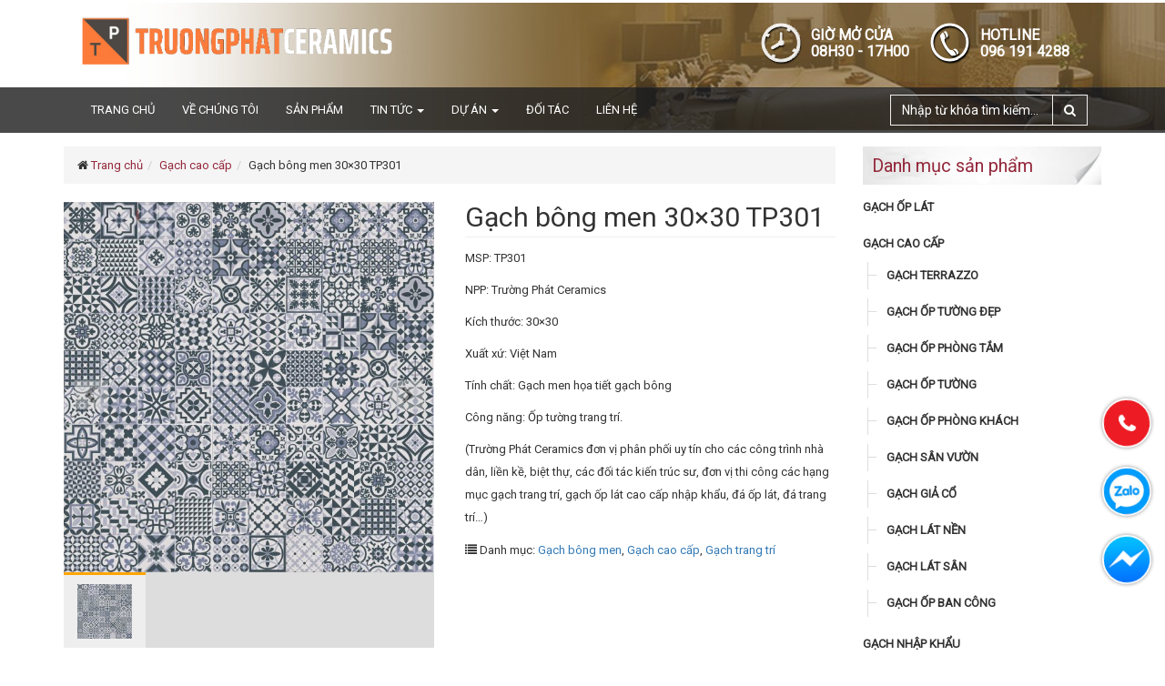

--- FILE ---
content_type: text/html; charset=UTF-8
request_url: https://truongphatceramics.com/gach-bong-men-30x30-tp301
body_size: 17483
content:
<!DOCTYPE html dir="ltr" lang="vi" prefix="og: https://ogp.me/ns#"><html><head> <meta name="google-site-verification" content="3oOhJILP8SBKMJuou6FzxOmsrRxCYqPN2eADvr6EwBw"/><meta charset="UTF-8"/><meta http-equiv="X-UA-Compatible" content="IE=edge"><meta name="viewport" content="width=device-width, initial-scale=1"><title>Gạch bông men 30×30 TP301 | CTY CP TẬP ĐOÀN TRƯỜNG PHÁT CERAMICS</title><link rel="icon" href="https://truongphatceramics.com/wp-content/uploads/2018/06/Capture.png" type="image/x-icon"/>  <meta name="description" content="MSP: TP301 NPP: Trường Phát Ceramics Kích thước: 30x30 Xuất xứ: Việt Nam Tính chất: Gạch men họa tiết gạch bông Công năng: Ốp tường trang trí. (Trường Phát Ceramics đơn vị phân phối uy tín cho các công trình nhà dân, liền kề, biệt thự, các đối tác kiến trúc sư, đơn vị thi công các hạng mục gạch trang trí, gạch ốp lát cao cấp nhập khẩu, đá ốp lát, đá trang trí...)"/> <meta name="robots" content="max-image-preview:large"/> <link rel="canonical" href="https://truongphatceramics.com/gach-bong-men-30x30-tp301"/> <meta name="generator" content="All in One SEO (AIOSEO) 4.8.8"/> <meta property="og:locale" content="vi_VN"/> <meta property="og:site_name" content="CTY CP TẬP ĐOÀN TRƯỜNG PHÁT CERAMICS"/> <meta property="og:type" content="article"/> <meta property="og:title" content="Gạch bông men 30×30 TP301 | CTY CP TẬP ĐOÀN TRƯỜNG PHÁT CERAMICS"/> <meta property="og:description" content="MSP: TP301 NPP: Trường Phát Ceramics Kích thước: 30x30 Xuất xứ: Việt Nam Tính chất: Gạch men họa tiết gạch bông Công năng: Ốp tường trang trí. (Trường Phát Ceramics đơn vị phân phối uy tín cho các công trình nhà dân, liền kề, biệt thự, các đối tác kiến trúc sư, đơn vị thi công các hạng mục gạch trang trí, gạch ốp lát cao cấp nhập khẩu, đá ốp lát, đá trang trí...)"/> <meta property="og:url" content="https://truongphatceramics.com/gach-bong-men-30x30-tp301"/> <meta property="og:image" content="https://truongphatceramics.com/wp-content/uploads/2018/10/Gạch-bông-men-30x30-TP301-01.jpg"/> <meta property="og:image:secure_url" content="https://truongphatceramics.com/wp-content/uploads/2018/10/Gạch-bông-men-30x30-TP301-01.jpg"/> <meta property="og:image:width" content="1800"/> <meta property="og:image:height" content="1800"/> <meta property="article:published_time" content="2018-10-18T13:37:11+00:00"/> <meta property="article:modified_time" content="2025-04-10T10:22:55+00:00"/> <meta name="twitter:card" content="summary"/> <meta name="twitter:title" content="Gạch bông men 30×30 TP301 | CTY CP TẬP ĐOÀN TRƯỜNG PHÁT CERAMICS"/> <meta name="twitter:description" content="MSP: TP301 NPP: Trường Phát Ceramics Kích thước: 30x30 Xuất xứ: Việt Nam Tính chất: Gạch men họa tiết gạch bông Công năng: Ốp tường trang trí. (Trường Phát Ceramics đơn vị phân phối uy tín cho các công trình nhà dân, liền kề, biệt thự, các đối tác kiến trúc sư, đơn vị thi công các hạng mục gạch trang trí, gạch ốp lát cao cấp nhập khẩu, đá ốp lát, đá trang trí...)"/> <meta name="twitter:image" content="https://truongphatceramics.com/wp-content/uploads/2018/10/Gạch-bông-men-30x30-TP301-01.jpg"/>   <link rel="canonical" href="https://truongphatceramics.com/gach-bong-men-30x30-tp301"/> <meta property="og:locale" content="vi_VN"/> <meta property="og:type" content="article"/> <meta property="og:title" content="Gạch bông men 30×30 TP301 - CTY CP TẬP ĐOÀN TRƯỜNG PHÁT CERAMICS"/> <meta property="og:description" content="MSP: TP301 NPP: Trường Phát Ceramics Kích thước: 30x30 Xuất xứ: Việt Nam Tính chất: Gạch men họa tiết gạch bông Công năng: Ốp tường trang trí. (Trường Phát Ceramics đơn vị phân phối uy tín cho các công trình nhà dân, liền kề, biệt thự, các đối tác kiến trúc sư, đơn vị thi công các hạng mục gạch trang trí, gạch ốp lát cao cấp nhập khẩu, đá ốp lát, đá trang trí...)"/> <meta property="og:url" content="https://truongphatceramics.com/gach-bong-men-30x30-tp301"/> <meta property="og:site_name" content="CTY CP TẬP ĐOÀN TRƯỜNG PHÁT CERAMICS"/> <meta property="article:modified_time" content="2025-04-10T10:22:55+00:00"/> <meta property="og:image" content="https://truongphatceramics.com/wp-content/uploads/2018/10/Gạch-bông-men-30x30-TP301-01.jpg"/> <meta property="og:image:width" content="1800"/> <meta property="og:image:height" content="1800"/> <meta property="og:image:type" content="image/jpeg"/> <meta name="twitter:card" content="summary_large_image"/> <meta name="twitter:label1" content="Ước tính thời gian đọc"/> <meta name="twitter:data1" content="1 phút"/> <link rel='dns-prefetch' href='//fonts.googleapis.com'/><script type="text/javascript">/* <![CDATA[ */window._wpemojiSettings = {"baseUrl":"https:\/\/s.w.org\/images\/core\/emoji\/14.0.0\/72x72\/","ext":".png","svgUrl":"https:\/\/s.w.org\/images\/core\/emoji\/14.0.0\/svg\/","svgExt":".svg","source":{"concatemoji":"https:\/\/truongphatceramics.com\/wp-includes\/js\/wp-emoji-release.min.js"}};/*! This file is auto-generated */!function(i,n){var o,s,e;function c(e){try{var t={supportTests:e,timestamp:(new Date).valueOf()};sessionStorage.setItem(o,JSON.stringify(t))}catch(e){}}function p(e,t,n){e.clearRect(0,0,e.canvas.width,e.canvas.height),e.fillText(t,0,0);var t=new Uint32Array(e.getImageData(0,0,e.canvas.width,e.canvas.height).data),r=(e.clearRect(0,0,e.canvas.width,e.canvas.height),e.fillText(n,0,0),new Uint32Array(e.getImageData(0,0,e.canvas.width,e.canvas.height).data));return t.every(function(e,t){return e===r[t]})}function u(e,t,n){switch(t){case"flag":return n(e,"\ud83c\udff3\ufe0f\u200d\u26a7\ufe0f","\ud83c\udff3\ufe0f\u200b\u26a7\ufe0f")?!1:!n(e,"\ud83c\uddfa\ud83c\uddf3","\ud83c\uddfa\u200b\ud83c\uddf3")&&!n(e,"\ud83c\udff4\udb40\udc67\udb40\udc62\udb40\udc65\udb40\udc6e\udb40\udc67\udb40\udc7f","\ud83c\udff4\u200b\udb40\udc67\u200b\udb40\udc62\u200b\udb40\udc65\u200b\udb40\udc6e\u200b\udb40\udc67\u200b\udb40\udc7f");case"emoji":return!n(e,"\ud83e\udef1\ud83c\udffb\u200d\ud83e\udef2\ud83c\udfff","\ud83e\udef1\ud83c\udffb\u200b\ud83e\udef2\ud83c\udfff")}return!1}function f(e,t,n){var r="undefined"!=typeof WorkerGlobalScope&&self instanceof WorkerGlobalScope?new OffscreenCanvas(300,150):i.createElement("canvas"),a=r.getContext("2d",{willReadFrequently:!0}),o=(a.textBaseline="top",a.font="600 32px Arial",{});return e.forEach(function(e){o[e]=t(a,e,n)}),o}function t(e){var t=i.createElement("script");t.src=e,t.defer=!0,i.head.appendChild(t)}"undefined"!=typeof Promise&&(o="wpEmojiSettingsSupports",s=["flag","emoji"],n.supports={everything:!0,everythingExceptFlag:!0},e=new Promise(function(e){i.addEventListener("DOMContentLoaded",e,{once:!0})}),new Promise(function(t){var n=function(){try{var e=JSON.parse(sessionStorage.getItem(o));if("object"==typeof e&&"number"==typeof e.timestamp&&(new Date).valueOf()<e.timestamp+604800&&"object"==typeof e.supportTests)return e.supportTests}catch(e){}return null}();if(!n){if("undefined"!=typeof Worker&&"undefined"!=typeof OffscreenCanvas&&"undefined"!=typeof URL&&URL.createObjectURL&&"undefined"!=typeof Blob)try{var e="postMessage("+f.toString()+"("+[JSON.stringify(s),u.toString(),p.toString()].join(",")+"));",r=new Blob([e],{type:"text/javascript"}),a=new Worker(URL.createObjectURL(r),{name:"wpTestEmojiSupports"});return void(a.onmessage=function(e){c(n=e.data),a.terminate(),t(n)})}catch(e){}c(n=f(s,u,p))}t(n)}).then(function(e){for(var t in e)n.supports[t]=e[t],n.supports.everything=n.supports.everything&&n.supports[t],"flag"!==t&&(n.supports.everythingExceptFlag=n.supports.everythingExceptFlag&&n.supports[t]);n.supports.everythingExceptFlag=n.supports.everythingExceptFlag&&!n.supports.flag,n.DOMReady=!1,n.readyCallback=function(){n.DOMReady=!0}}).then(function(){return e}).then(function(){var e;n.supports.everything||(n.readyCallback(),(e=n.source||{}).concatemoji?t(e.concatemoji):e.wpemoji&&e.twemoji&&(t(e.twemoji),t(e.wpemoji)))}))}((window,document),window._wpemojiSettings);/* ]]> */</script><style id='wp-emoji-styles-inline-css' type='text/css'> img.wp-smiley, img.emoji { display: inline !important; border: none !important; box-shadow: none !important; height: 1em !important; width: 1em !important; margin: 0 0.07em !important; vertical-align: -0.1em !important; background: none !important; padding: 0 !important; }</style><link rel='stylesheet' id='wp-block-library-css' href='https://truongphatceramics.com/wp-includes/css/dist/block-library/style.min.css' type='text/css' media='all'/><style id='classic-theme-styles-inline-css' type='text/css'>/*! This file is auto-generated */.wp-block-button__link{color:#fff;background-color:#32373c;border-radius:9999px;box-shadow:none;text-decoration:none;padding:calc(.667em + 2px) calc(1.333em + 2px);font-size:1.125em}.wp-block-file__button{background:#32373c;color:#fff;text-decoration:none}</style><style id='global-styles-inline-css' type='text/css'>body{--wp--preset--color--black: #000000;--wp--preset--color--cyan-bluish-gray: #abb8c3;--wp--preset--color--white: #ffffff;--wp--preset--color--pale-pink: #f78da7;--wp--preset--color--vivid-red: #cf2e2e;--wp--preset--color--luminous-vivid-orange: #ff6900;--wp--preset--color--luminous-vivid-amber: #fcb900;--wp--preset--color--light-green-cyan: #7bdcb5;--wp--preset--color--vivid-green-cyan: #00d084;--wp--preset--color--pale-cyan-blue: #8ed1fc;--wp--preset--color--vivid-cyan-blue: #0693e3;--wp--preset--color--vivid-purple: #9b51e0;--wp--preset--gradient--vivid-cyan-blue-to-vivid-purple: linear-gradient(135deg,rgba(6,147,227,1) 0%,rgb(155,81,224) 100%);--wp--preset--gradient--light-green-cyan-to-vivid-green-cyan: linear-gradient(135deg,rgb(122,220,180) 0%,rgb(0,208,130) 100%);--wp--preset--gradient--luminous-vivid-amber-to-luminous-vivid-orange: linear-gradient(135deg,rgba(252,185,0,1) 0%,rgba(255,105,0,1) 100%);--wp--preset--gradient--luminous-vivid-orange-to-vivid-red: linear-gradient(135deg,rgba(255,105,0,1) 0%,rgb(207,46,46) 100%);--wp--preset--gradient--very-light-gray-to-cyan-bluish-gray: linear-gradient(135deg,rgb(238,238,238) 0%,rgb(169,184,195) 100%);--wp--preset--gradient--cool-to-warm-spectrum: linear-gradient(135deg,rgb(74,234,220) 0%,rgb(151,120,209) 20%,rgb(207,42,186) 40%,rgb(238,44,130) 60%,rgb(251,105,98) 80%,rgb(254,248,76) 100%);--wp--preset--gradient--blush-light-purple: linear-gradient(135deg,rgb(255,206,236) 0%,rgb(152,150,240) 100%);--wp--preset--gradient--blush-bordeaux: linear-gradient(135deg,rgb(254,205,165) 0%,rgb(254,45,45) 50%,rgb(107,0,62) 100%);--wp--preset--gradient--luminous-dusk: linear-gradient(135deg,rgb(255,203,112) 0%,rgb(199,81,192) 50%,rgb(65,88,208) 100%);--wp--preset--gradient--pale-ocean: linear-gradient(135deg,rgb(255,245,203) 0%,rgb(182,227,212) 50%,rgb(51,167,181) 100%);--wp--preset--gradient--electric-grass: linear-gradient(135deg,rgb(202,248,128) 0%,rgb(113,206,126) 100%);--wp--preset--gradient--midnight: linear-gradient(135deg,rgb(2,3,129) 0%,rgb(40,116,252) 100%);--wp--preset--font-size--small: 13px;--wp--preset--font-size--medium: 20px;--wp--preset--font-size--large: 36px;--wp--preset--font-size--x-large: 42px;--wp--preset--spacing--20: 0.44rem;--wp--preset--spacing--30: 0.67rem;--wp--preset--spacing--40: 1rem;--wp--preset--spacing--50: 1.5rem;--wp--preset--spacing--60: 2.25rem;--wp--preset--spacing--70: 3.38rem;--wp--preset--spacing--80: 5.06rem;--wp--preset--shadow--natural: 6px 6px 9px rgba(0, 0, 0, 0.2);--wp--preset--shadow--deep: 12px 12px 50px rgba(0, 0, 0, 0.4);--wp--preset--shadow--sharp: 6px 6px 0px rgba(0, 0, 0, 0.2);--wp--preset--shadow--outlined: 6px 6px 0px -3px rgba(255, 255, 255, 1), 6px 6px rgba(0, 0, 0, 1);--wp--preset--shadow--crisp: 6px 6px 0px rgba(0, 0, 0, 1);}:where(.is-layout-flex){gap: 0.5em;}:where(.is-layout-grid){gap: 0.5em;}body .is-layout-flow > .alignleft{float: left;margin-inline-start: 0;margin-inline-end: 2em;}body .is-layout-flow > .alignright{float: right;margin-inline-start: 2em;margin-inline-end: 0;}body .is-layout-flow > .aligncenter{margin-left: auto !important;margin-right: auto !important;}body .is-layout-constrained > .alignleft{float: left;margin-inline-start: 0;margin-inline-end: 2em;}body .is-layout-constrained > .alignright{float: right;margin-inline-start: 2em;margin-inline-end: 0;}body .is-layout-constrained > .aligncenter{margin-left: auto !important;margin-right: auto !important;}body .is-layout-constrained > :where(:not(.alignleft):not(.alignright):not(.alignfull)){max-width: var(--wp--style--global--content-size);margin-left: auto !important;margin-right: auto !important;}body .is-layout-constrained > .alignwide{max-width: var(--wp--style--global--wide-size);}body .is-layout-flex{display: flex;}body .is-layout-flex{flex-wrap: wrap;align-items: center;}body .is-layout-flex > *{margin: 0;}body .is-layout-grid{display: grid;}body .is-layout-grid > *{margin: 0;}:where(.wp-block-columns.is-layout-flex){gap: 2em;}:where(.wp-block-columns.is-layout-grid){gap: 2em;}:where(.wp-block-post-template.is-layout-flex){gap: 1.25em;}:where(.wp-block-post-template.is-layout-grid){gap: 1.25em;}.has-black-color{color: var(--wp--preset--color--black) !important;}.has-cyan-bluish-gray-color{color: var(--wp--preset--color--cyan-bluish-gray) !important;}.has-white-color{color: var(--wp--preset--color--white) !important;}.has-pale-pink-color{color: var(--wp--preset--color--pale-pink) !important;}.has-vivid-red-color{color: var(--wp--preset--color--vivid-red) !important;}.has-luminous-vivid-orange-color{color: var(--wp--preset--color--luminous-vivid-orange) !important;}.has-luminous-vivid-amber-color{color: var(--wp--preset--color--luminous-vivid-amber) !important;}.has-light-green-cyan-color{color: var(--wp--preset--color--light-green-cyan) !important;}.has-vivid-green-cyan-color{color: var(--wp--preset--color--vivid-green-cyan) !important;}.has-pale-cyan-blue-color{color: var(--wp--preset--color--pale-cyan-blue) !important;}.has-vivid-cyan-blue-color{color: var(--wp--preset--color--vivid-cyan-blue) !important;}.has-vivid-purple-color{color: var(--wp--preset--color--vivid-purple) !important;}.has-black-background-color{background-color: var(--wp--preset--color--black) !important;}.has-cyan-bluish-gray-background-color{background-color: var(--wp--preset--color--cyan-bluish-gray) !important;}.has-white-background-color{background-color: var(--wp--preset--color--white) !important;}.has-pale-pink-background-color{background-color: var(--wp--preset--color--pale-pink) !important;}.has-vivid-red-background-color{background-color: var(--wp--preset--color--vivid-red) !important;}.has-luminous-vivid-orange-background-color{background-color: var(--wp--preset--color--luminous-vivid-orange) !important;}.has-luminous-vivid-amber-background-color{background-color: var(--wp--preset--color--luminous-vivid-amber) !important;}.has-light-green-cyan-background-color{background-color: var(--wp--preset--color--light-green-cyan) !important;}.has-vivid-green-cyan-background-color{background-color: var(--wp--preset--color--vivid-green-cyan) !important;}.has-pale-cyan-blue-background-color{background-color: var(--wp--preset--color--pale-cyan-blue) !important;}.has-vivid-cyan-blue-background-color{background-color: var(--wp--preset--color--vivid-cyan-blue) !important;}.has-vivid-purple-background-color{background-color: var(--wp--preset--color--vivid-purple) !important;}.has-black-border-color{border-color: var(--wp--preset--color--black) !important;}.has-cyan-bluish-gray-border-color{border-color: var(--wp--preset--color--cyan-bluish-gray) !important;}.has-white-border-color{border-color: var(--wp--preset--color--white) !important;}.has-pale-pink-border-color{border-color: var(--wp--preset--color--pale-pink) !important;}.has-vivid-red-border-color{border-color: var(--wp--preset--color--vivid-red) !important;}.has-luminous-vivid-orange-border-color{border-color: var(--wp--preset--color--luminous-vivid-orange) !important;}.has-luminous-vivid-amber-border-color{border-color: var(--wp--preset--color--luminous-vivid-amber) !important;}.has-light-green-cyan-border-color{border-color: var(--wp--preset--color--light-green-cyan) !important;}.has-vivid-green-cyan-border-color{border-color: var(--wp--preset--color--vivid-green-cyan) !important;}.has-pale-cyan-blue-border-color{border-color: var(--wp--preset--color--pale-cyan-blue) !important;}.has-vivid-cyan-blue-border-color{border-color: var(--wp--preset--color--vivid-cyan-blue) !important;}.has-vivid-purple-border-color{border-color: var(--wp--preset--color--vivid-purple) !important;}.has-vivid-cyan-blue-to-vivid-purple-gradient-background{background: var(--wp--preset--gradient--vivid-cyan-blue-to-vivid-purple) !important;}.has-light-green-cyan-to-vivid-green-cyan-gradient-background{background: var(--wp--preset--gradient--light-green-cyan-to-vivid-green-cyan) !important;}.has-luminous-vivid-amber-to-luminous-vivid-orange-gradient-background{background: var(--wp--preset--gradient--luminous-vivid-amber-to-luminous-vivid-orange) !important;}.has-luminous-vivid-orange-to-vivid-red-gradient-background{background: var(--wp--preset--gradient--luminous-vivid-orange-to-vivid-red) !important;}.has-very-light-gray-to-cyan-bluish-gray-gradient-background{background: var(--wp--preset--gradient--very-light-gray-to-cyan-bluish-gray) !important;}.has-cool-to-warm-spectrum-gradient-background{background: var(--wp--preset--gradient--cool-to-warm-spectrum) !important;}.has-blush-light-purple-gradient-background{background: var(--wp--preset--gradient--blush-light-purple) !important;}.has-blush-bordeaux-gradient-background{background: var(--wp--preset--gradient--blush-bordeaux) !important;}.has-luminous-dusk-gradient-background{background: var(--wp--preset--gradient--luminous-dusk) !important;}.has-pale-ocean-gradient-background{background: var(--wp--preset--gradient--pale-ocean) !important;}.has-electric-grass-gradient-background{background: var(--wp--preset--gradient--electric-grass) !important;}.has-midnight-gradient-background{background: var(--wp--preset--gradient--midnight) !important;}.has-small-font-size{font-size: var(--wp--preset--font-size--small) !important;}.has-medium-font-size{font-size: var(--wp--preset--font-size--medium) !important;}.has-large-font-size{font-size: var(--wp--preset--font-size--large) !important;}.has-x-large-font-size{font-size: var(--wp--preset--font-size--x-large) !important;}.wp-block-navigation a:where(:not(.wp-element-button)){color: inherit;}:where(.wp-block-post-template.is-layout-flex){gap: 1.25em;}:where(.wp-block-post-template.is-layout-grid){gap: 1.25em;}:where(.wp-block-columns.is-layout-flex){gap: 2em;}:where(.wp-block-columns.is-layout-grid){gap: 2em;}.wp-block-pullquote{font-size: 1.5em;line-height: 1.6;}</style><link rel='stylesheet' id='woocommerce-layout-css' href='https://truongphatceramics.com/wp-content/plugins/woocommerce/assets/css/woocommerce-layout.css' type='text/css' media='all'/><link rel='stylesheet' id='woocommerce-smallscreen-css' href='https://truongphatceramics.com/wp-content/plugins/woocommerce/assets/css/woocommerce-smallscreen.css' type='text/css' media='only screen and (max-width: 768px)'/><link rel='stylesheet' id='woocommerce-general-css' href='https://truongphatceramics.com/wp-content/plugins/woocommerce/assets/css/woocommerce.css' type='text/css' media='all'/><style id='woocommerce-inline-inline-css' type='text/css'>.woocommerce form .form-row .required { visibility: visible; }</style><link rel='stylesheet' id='google-fonts-css' href='https://fonts.googleapis.com/css?family=Roboto&#038;ver=6.4.7' type='text/css' media='all'/><link rel='stylesheet' id='bootstrap-css' href='https://truongphatceramics.com/wp-content/themes/wp-pveser/css/bootstrap.min.css' type='text/css' media='all'/><link rel='stylesheet' id='animate-css' href='https://truongphatceramics.com/wp-content/themes/wp-pveser/css/animate.css' type='text/css' media='all'/><link rel='stylesheet' id='font-awesome-css' href='https://truongphatceramics.com/wp-content/themes/wp-pveser/css/font-awesome.min.css' type='text/css' media='all'/><link rel='stylesheet' id='owl-carousel-css' href='https://truongphatceramics.com/wp-content/themes/wp-pveser/css/owl.carousel.css' type='text/css' media='all'/><link rel='stylesheet' id='owl-theme-css' href='https://truongphatceramics.com/wp-content/themes/wp-pveser/css/owl.theme.css' type='text/css' media='all'/><link rel='stylesheet' id='adt-framework-css' href='https://truongphatceramics.com/wp-content/themes/wp-pveser/adt-framework/css/adt-framework.css' type='text/css' media='all'/><link rel='stylesheet' id='main-style-css' href='https://truongphatceramics.com/wp-content/themes/wp-pveser/css/style.css' type='text/css' media='all'/><link rel='stylesheet' id='default-style-css' href='https://truongphatceramics.com/wp-content/themes/wp-pveser/style.css' type='text/css' media='all'/><link rel='stylesheet' id='wp-pagenavi-css' href='https://truongphatceramics.com/wp-content/plugins/wp-pagenavi/pagenavi-css.css' type='text/css' media='all'/><link rel='stylesheet' id='jquery-lazyloadxt-spinner-css-css' href='//truongphatceramics.com/wp-content/plugins/a3-lazy-load/assets/css/jquery.lazyloadxt.spinner.css' type='text/css' media='all'/><link rel='stylesheet' id='a3a3_lazy_load-css' href='//truongphatceramics.com/wp-content/uploads/sass/a3_lazy_load.min.css' type='text/css' media='all'/><script type="text/javascript" src="https://truongphatceramics.com/wp-content/themes/wp-pveser/js/jquery-2.1.4.js" id="jquery-js"></script><script type="text/javascript" src="https://truongphatceramics.com/wp-content/plugins/woocommerce/assets/js/jquery-blockui/jquery.blockUI.min.js" id="jquery-blockui-js" defer="defer" data-wp-strategy="defer"></script><script type="text/javascript" id="wc-add-to-cart-js-extra">/* <![CDATA[ */var wc_add_to_cart_params = {"ajax_url":"\/wp-admin\/admin-ajax.php","wc_ajax_url":"\/?wc-ajax=%%endpoint%%","i18n_view_cart":"Xem gi\u1ecf h\u00e0ng","cart_url":"https:\/\/truongphatceramics.com\/gio-hang","is_cart":"","cart_redirect_after_add":"no"};/* ]]> */</script><script type="text/javascript" src="https://truongphatceramics.com/wp-content/plugins/woocommerce/assets/js/frontend/add-to-cart.min.js" id="wc-add-to-cart-js" defer="defer" data-wp-strategy="defer"></script><script type="text/javascript" id="wc-single-product-js-extra">/* <![CDATA[ */var wc_single_product_params = {"i18n_required_rating_text":"Vui l\u00f2ng ch\u1ecdn m\u1ed9t m\u1ee9c \u0111\u00e1nh gi\u00e1","review_rating_required":"yes","flexslider":{"rtl":false,"animation":"slide","smoothHeight":true,"directionNav":false,"controlNav":"thumbnails","slideshow":false,"animationSpeed":500,"animationLoop":false,"allowOneSlide":false},"zoom_enabled":"","zoom_options":[],"photoswipe_enabled":"","photoswipe_options":{"shareEl":false,"closeOnScroll":false,"history":false,"hideAnimationDuration":0,"showAnimationDuration":0},"flexslider_enabled":""};/* ]]> */</script><script type="text/javascript" src="https://truongphatceramics.com/wp-content/plugins/woocommerce/assets/js/frontend/single-product.min.js" id="wc-single-product-js" defer="defer" data-wp-strategy="defer"></script><script type="text/javascript" src="https://truongphatceramics.com/wp-content/plugins/woocommerce/assets/js/js-cookie/js.cookie.min.js" id="js-cookie-js" defer="defer" data-wp-strategy="defer"></script><script type="text/javascript" id="woocommerce-js-extra">/* <![CDATA[ */var woocommerce_params = {"ajax_url":"\/wp-admin\/admin-ajax.php","wc_ajax_url":"\/?wc-ajax=%%endpoint%%"};/* ]]> */</script><script type="text/javascript" src="https://truongphatceramics.com/wp-content/plugins/woocommerce/assets/js/frontend/woocommerce.min.js" id="woocommerce-js" defer="defer" data-wp-strategy="defer"></script><link rel="https://api.w.org/" href="https://truongphatceramics.com/wp-json/"/><link rel="alternate" type="application/json" href="https://truongphatceramics.com/wp-json/wp/v2/product/4859"/><link rel="alternate" type="application/json+oembed" href="https://truongphatceramics.com/wp-json/oembed/1.0/embed?url=https%3A%2F%2Ftruongphatceramics.com%2Fgach-bong-men-30x30-tp301"/><link rel="alternate" type="text/xml+oembed" href="https://truongphatceramics.com/wp-json/oembed/1.0/embed?url=https%3A%2F%2Ftruongphatceramics.com%2Fgach-bong-men-30x30-tp301&#038;format=xml"/><meta name="generator" content="Redux 4.5.8"/><script type="application/ld+json">[{"@context":"http:\/\/schema.org\/","@type":"WPHeader","url":"https:\/\/truongphatceramics.com","headline":"Gạch bông men 30×30 TP301","description":"Đá tự nhiên - Đá lát sân - Đá ốp tường trang trí"},{"@context":"http:\/\/schema.org\/","@type":"WPFooter","url":"https:\/\/truongphatceramics.com","headline":"Gạch bông men 30×30 TP301","description":"Đá tự nhiên - Đá lát sân - Đá ốp tường trang trí","copyrightYear":"2018"}]</script><script type="application/ld+json">{"@context":"https:\/\/schema.org\/","@type":"BlogPosting","mainEntityOfPage":{"@type":"WebPage","@id":"https:\/\/truongphatceramics.com\/gach-bong-men-30x30-tp301"},"url":"https:\/\/truongphatceramics.com\/gach-bong-men-30x30-tp301","headline":"Gạch bông men 30×30 TP301","datePublished":"2018-10-18T20:37:11+07:00","dateModified":"2025-04-10T17:22:55+07:00","publisher":{"@type":"Organization","@id":"https:\/\/truongphatceramics.com\/#organization","name":"CTY CP TẬP ĐOÀN TRƯỜNG PHÁT CERAMICS","logo":{"@type":"ImageObject","url":"https:\/\/truongphatceramics.com\/wp-content\/uploads\/2018\/06\/Capture.png","width":600,"height":60}},"image":{"@type":"ImageObject","url":"https:\/\/truongphatceramics.com\/wp-content\/uploads\/2018\/10\/Gạch-bông-men-30x30-TP301-01.jpg","width":1800,"height":1800},"description":"MSP: TP301\r\n\r\nNPP: Trường Phát Ceramics\r\n\r\nKích thước: 30x30\r\n\r\nXuất xứ: Việt Nam\r\n\r\nTính chất: Gạch men họa tiết gạch bông\r\n\r\nCông năng: Ốp tường trang trí.\r\n\r\n(Trường Phát Ceramics đơn vị phân phối uy tín cho các công trình nhà dân, liền kề, biệt thự, các đối tác kiến trúc sư, đơn vị thi công các hạng mục gạch trang trí, gạch ốp lát cao cấp nhập khẩu, đá ốp lát, đá trang trí...)","author":{"@type":"Person","name":"admin","url":"https:\/\/truongphatceramics.com\/author\/admin"},"commentCount":"0"}</script><meta name="google-site-verification" content="6ZcFxjN9l3W9MMeGHxDhxJHI11g3sfgw1y1LYczdw14"/> <noscript><style>.woocommerce-product-gallery{ opacity: 1 !important; }</style></noscript> <link rel="icon" href="https://truongphatceramics.com/wp-content/uploads/2022/10/Thiet-ke-chua-co-ten-100x100.png" sizes="32x32"/><link rel="icon" href="https://truongphatceramics.com/wp-content/uploads/2022/10/Thiet-ke-chua-co-ten-300x300.png" sizes="192x192"/><link rel="apple-touch-icon" href="https://truongphatceramics.com/wp-content/uploads/2022/10/Thiet-ke-chua-co-ten-300x300.png"/><meta name="msapplication-TileImage" content="https://truongphatceramics.com/wp-content/uploads/2022/10/Thiet-ke-chua-co-ten-300x300.png"/> <style type="text/css" id="wp-custom-css"> .product-loop-detail { font-size: 15px; text-decoration: none; color: #77a464;}.product-loop-detail>ins{ font-weight: 700;}.product-loop-detail>del{ opacity: 0.6;}.product_cate_item .product-item { margin-bottom: 50px;}.img-thumbnail{ height: 135px !important; object-fit: cover; }.home .product_cate .img-thumbnail { height: 235px !important;}.box_news img { height: auto !important;}.price--product { color: #b3af54; font-size: 1.25em;}/* .term-gach-op-lat .product_cate_item .product-item {height: 188px !important;} */.term-gach-op-lat-cao-cap .img-thumbnail,.term-gach-op-lat-nhap-khau .img-thumbnail,.term-gach-kien-truc-trang-tri .img-thumbnail,.term-gach-op-lat .img-thumbnail,.product_cate_item.\34 18 .img-thumbnail,.product_cate_item.\31 55 .img-thumbnail,.product_cate_item.\33 03 .img-thumbnail,.product_cate_item.\33 97 .img-thumbnail { height: 188px !important; object-fit: cover;}.term-gach-op-lat-80x160 .term-gach-op-lat .img-thumbnail,.term-gach-op-lat-40x80 .term-gach-op-lat .img-thumbnail { height: 300px !important;}@media(max-width: 991px){ .term-gach-op-lat-cao-cap .img-thumbnail, .term-gach-op-lat-nhap-khau .img-thumbnail, .term-gach-kien-truc-trang-tri .img-thumbnail, .term-gach-op-lat .img-thumbnail, .product_cate_item.\34 18 .img-thumbnail, .product_cate_item.\31 55 .img-thumbnail, .product_cate_item.\33 03 .img-thumbnail, .product_cate_item.\33 97 .img-thumbnail { height: auto !important; width: 100%; aspect-ratio: 1 / 1; object-fit: cover; }} </style> </head><body data-rsssl=1 class="product-template-default single single-product postid-4859 theme-wp-pveser woocommerce woocommerce-page woocommerce-no-js"><header id="header"> <div class="container"> <div class="col-md-4 text-center-xs text-center-sm"> <a href="https://truongphatceramics.com" title="CTY CP TẬP ĐOÀN TRƯỜNG PHÁT CERAMICS"><img src="https://truongphatceramics.com/wp-content/uploads/2022/04/logo-trong.png" class="logo_header" alt="CTY CP TẬP ĐOÀN TRƯỜNG PHÁT CERAMICS"/></a> </div> <div class="col-md-8 static-wrapper text-right visible-lg visible-md"> <ul> <li class="opentime text-left"> <span>GIỜ MỞ CỬA</span> <span>08H30 - 17H00</span> </li> <li class="hotline text-left"> <span>HOTLINE</span><span>096 191 4288</span> </li> </ul> </div> </div> <nav class="navbar navbar-default"> <div class="container">  <div class="navbar-header"> <button type="button" class="navbar-toggle collapsed" data-toggle="collapse" data-target="#bs-example-navbar-collapse-1" aria-expanded="false"> <span class="sr-only">Toggle navigation</span> <span class="icon-bar"></span> <span class="icon-bar"></span> <span class="icon-bar"></span> </button> </div>  <div class="collapse navbar-collapse" id="bs-example-navbar-collapse-1"> <div class="menu-main-menu-container"><ul id="menu-main-menu" class="nav navbar-nav"><li id="menu-item-4" class="menu-item menu-item-type-custom menu-item-object-custom menu-item-home menu-item-4"><a title="Trang chủ" class="dropdown-toggle" href="https://truongphatceramics.com/">Trang chủ</a></a></li><li id="menu-item-5" class="menu-item menu-item-type-post_type menu-item-object-page menu-item-5"><a title="Về chúng tôi" class="dropdown-toggle" href="https://truongphatceramics.com/ve-chung-toi">Về chúng tôi</a></a></li><li id="menu-item-52" class="menu-item menu-item-type-post_type menu-item-object-page current_page_parent menu-item-52"><a title="Sản phẩm" class="dropdown-toggle" href="https://truongphatceramics.com/cua-hang">Sản phẩm</a></a></li><li id="menu-item-55" class="menu-item menu-item-type-taxonomy menu-item-object-category menu-item-has-children menu-item-55 dropdown"><a title="Tin tức" class="dropdown-toggle" href="https://truongphatceramics.com/tin-tuc" data-toggle="dropdown" aria-haspopup="true">Tin tức <span class="caret"></span></a></a><ul role="menu" class=" dropdown-menu"> <li id="menu-item-56" class="menu-item menu-item-type-taxonomy menu-item-object-category menu-item-56"><a title="Cẩm nang kiến thức" class="dropdown-toggle" href="https://truongphatceramics.com/cam-nang-kien-thuc">Cẩm nang kiến thức</a></a></li> <li id="menu-item-57" class="menu-item menu-item-type-taxonomy menu-item-object-category menu-item-57"><a title="Sản phẩm mới" class="dropdown-toggle" href="https://truongphatceramics.com/tin-tuc/san-pham-moi">Sản phẩm mới</a></a></li></ul></li><li id="menu-item-58" class="menu-item menu-item-type-taxonomy menu-item-object-category menu-item-has-children menu-item-58 dropdown"><a title="Dự án" class="dropdown-toggle" href="https://truongphatceramics.com/du-an" data-toggle="dropdown" aria-haspopup="true">Dự án <span class="caret"></span></a></a><ul role="menu" class=" dropdown-menu"> <li id="menu-item-59" class="menu-item menu-item-type-taxonomy menu-item-object-category menu-item-59"><a title="Biệt thự" class="dropdown-toggle" href="https://truongphatceramics.com/du-an/biet-thu">Biệt thự</a></a></li> <li id="menu-item-60" class="menu-item menu-item-type-taxonomy menu-item-object-category menu-item-60"><a title="Căn hộ" class="dropdown-toggle" href="https://truongphatceramics.com/du-an/can-ho">Căn hộ</a></a></li> <li id="menu-item-61" class="menu-item menu-item-type-taxonomy menu-item-object-category menu-item-61"><a title="Khách sạn" class="dropdown-toggle" href="https://truongphatceramics.com/du-an/khach-san">Khách sạn</a></a></li></ul></li><li id="menu-item-65" class="menu-item menu-item-type-post_type menu-item-object-page menu-item-65"><a title="Đối tác" class="dropdown-toggle" href="https://truongphatceramics.com/doi-tac">Đối tác</a></a></li><li id="menu-item-62" class="menu-item menu-item-type-post_type menu-item-object-page menu-item-62"><a title="Liên hệ" class="dropdown-toggle" href="https://truongphatceramics.com/lien-he">Liên hệ</a></a></li></ul></div> <form class="navbar-form navbar-right navbar-search" method="get" action="https://truongphatceramics.com/"> <div class="input-group"> <input type="search" name="s" class="form-control" placeholder="Nhập từ khóa tìm kiếm..."> <span class="input-group-btn"> <button type="submit" class="btn btn-default"><i class="fa fa-search"></i></button> </span> </div> <input type="hidden" name="post_type" value="product"></form> </div> </div> </nav></header><div class="wrapper"> <div class="container"> <div class="row"> <div class="col-md-9"> <ul class="breadcrumb"> <i class="fa fa-home" aria-hidden="true"></i> <li><a href="https://truongphatceramics.com">Trang chủ</a></li><li><a href="https://truongphatceramics.com/gach-op-lat-cao-cap">Gạch cao cấp</a></li><li>Gạch bông men 30×30 TP301</li> </ul> <div class="woocommerce-notices-wrapper"></div><div id="product-4859" class="post-4859 product type-product status-publish has-post-thumbnail product_cat-gach-bong-men product_cat-gach-op-lat-cao-cap product_cat-gach-kien-truc-trang-tri first instock shipping-taxable product-type-simple"> <div class="images"> <div id="custom_carousel" class="carousel slide" data-ride="carousel" data-interval="2500">  <div class="carousel-inner"> <div class="item active"> <img width="600" height="600" src="//truongphatceramics.com/wp-content/plugins/a3-lazy-load/assets/images/lazy_placeholder.gif" data-lazy-type="image" data-src="https://truongphatceramics.com/wp-content/uploads/2018/10/Gạch-bông-men-30x30-TP301-01-600x600.jpg" class="lazy lazy-hidden img-responsive wp-post-image" alt="" decoding="async" fetchpriority="high" data-srcset="https://truongphatceramics.com/wp-content/uploads/2018/10/Gạch-bông-men-30x30-TP301-01-600x600.jpg 600w, https://truongphatceramics.com/wp-content/uploads/2018/10/Gạch-bông-men-30x30-TP301-01-150x150.jpg 150w, https://truongphatceramics.com/wp-content/uploads/2018/10/Gạch-bông-men-30x30-TP301-01-300x300.jpg 300w, https://truongphatceramics.com/wp-content/uploads/2018/10/Gạch-bông-men-30x30-TP301-01-768x768.jpg 768w, https://truongphatceramics.com/wp-content/uploads/2018/10/Gạch-bông-men-30x30-TP301-01-1024x1024.jpg 1024w, https://truongphatceramics.com/wp-content/uploads/2018/10/Gạch-bông-men-30x30-TP301-01-100x100.jpg 100w, https://truongphatceramics.com/wp-content/uploads/2018/10/Gạch-bông-men-30x30-TP301-01.jpg 1800w" sizes="(max-width: 600px) 100vw, 600px"/><noscript><img width="600" height="600" src="https://truongphatceramics.com/wp-content/uploads/2018/10/Gạch-bông-men-30x30-TP301-01-600x600.jpg" class="img-responsive wp-post-image" alt="" decoding="async" fetchpriority="high" srcset="https://truongphatceramics.com/wp-content/uploads/2018/10/Gạch-bông-men-30x30-TP301-01-600x600.jpg 600w, https://truongphatceramics.com/wp-content/uploads/2018/10/Gạch-bông-men-30x30-TP301-01-150x150.jpg 150w, https://truongphatceramics.com/wp-content/uploads/2018/10/Gạch-bông-men-30x30-TP301-01-300x300.jpg 300w, https://truongphatceramics.com/wp-content/uploads/2018/10/Gạch-bông-men-30x30-TP301-01-768x768.jpg 768w, https://truongphatceramics.com/wp-content/uploads/2018/10/Gạch-bông-men-30x30-TP301-01-1024x1024.jpg 1024w, https://truongphatceramics.com/wp-content/uploads/2018/10/Gạch-bông-men-30x30-TP301-01-100x100.jpg 100w, https://truongphatceramics.com/wp-content/uploads/2018/10/Gạch-bông-men-30x30-TP301-01.jpg 1800w" sizes="(max-width: 600px) 100vw, 600px"/></noscript> </div>  </div>  <div class="controls"> <ul class="nav"> <li data-target="#custom_carousel" data-slide-to="0" class="active"><a href="#"><img width="100" height="100" src="//truongphatceramics.com/wp-content/plugins/a3-lazy-load/assets/images/lazy_placeholder.gif" data-lazy-type="image" data-src="https://truongphatceramics.com/wp-content/uploads/2018/10/Gạch-bông-men-30x30-TP301-01-100x100.jpg" class="lazy lazy-hidden attachment-shop_thumbnail size-shop_thumbnail wp-post-image" alt="" decoding="async" data-srcset="https://truongphatceramics.com/wp-content/uploads/2018/10/Gạch-bông-men-30x30-TP301-01-100x100.jpg 100w, https://truongphatceramics.com/wp-content/uploads/2018/10/Gạch-bông-men-30x30-TP301-01-150x150.jpg 150w, https://truongphatceramics.com/wp-content/uploads/2018/10/Gạch-bông-men-30x30-TP301-01-300x300.jpg 300w, https://truongphatceramics.com/wp-content/uploads/2018/10/Gạch-bông-men-30x30-TP301-01-768x768.jpg 768w, https://truongphatceramics.com/wp-content/uploads/2018/10/Gạch-bông-men-30x30-TP301-01-1024x1024.jpg 1024w, https://truongphatceramics.com/wp-content/uploads/2018/10/Gạch-bông-men-30x30-TP301-01-600x600.jpg 600w, https://truongphatceramics.com/wp-content/uploads/2018/10/Gạch-bông-men-30x30-TP301-01.jpg 1800w" sizes="(max-width: 100px) 100vw, 100px"/><noscript><img width="100" height="100" src="https://truongphatceramics.com/wp-content/uploads/2018/10/Gạch-bông-men-30x30-TP301-01-100x100.jpg" class="attachment-shop_thumbnail size-shop_thumbnail wp-post-image" alt="" decoding="async" srcset="https://truongphatceramics.com/wp-content/uploads/2018/10/Gạch-bông-men-30x30-TP301-01-100x100.jpg 100w, https://truongphatceramics.com/wp-content/uploads/2018/10/Gạch-bông-men-30x30-TP301-01-150x150.jpg 150w, https://truongphatceramics.com/wp-content/uploads/2018/10/Gạch-bông-men-30x30-TP301-01-300x300.jpg 300w, https://truongphatceramics.com/wp-content/uploads/2018/10/Gạch-bông-men-30x30-TP301-01-768x768.jpg 768w, https://truongphatceramics.com/wp-content/uploads/2018/10/Gạch-bông-men-30x30-TP301-01-1024x1024.jpg 1024w, https://truongphatceramics.com/wp-content/uploads/2018/10/Gạch-bông-men-30x30-TP301-01-600x600.jpg 600w, https://truongphatceramics.com/wp-content/uploads/2018/10/Gạch-bông-men-30x30-TP301-01.jpg 1800w" sizes="(max-width: 100px) 100vw, 100px"/></noscript></a></li> </ul> </div>  <a data-slide="prev" href="#custom_carousel" class="left carousel-control"><i class="fa fa-chevron-left"></i></a> <a data-slide="next" href="#custom_carousel" class="right carousel-control"><i class="fa fa-chevron-right"></i></a> </div> </div> <div class="summary entry-summary"> <h1 class="page-title"> Gạch bông men 30×30 TP301</h1><div > <p>MSP: TP301</p><p>NPP: Trường Phát Ceramics</p><p>Kích thước: 30&#215;30</p><p>Xuất xứ: Việt Nam</p><p>Tính chất: Gạch men họa tiết gạch bông</p><p>Công năng: Ốp tường trang trí.</p><p>(Trường Phát Ceramics đơn vị phân phối uy tín cho các công trình nhà dân, liền kề, biệt thự, các đối tác kiến trúc sư, đơn vị thi công các hạng mục gạch trang trí, gạch ốp lát cao cấp nhập khẩu, đá ốp lát, đá trang trí&#8230;)</p></div><div   > <p class="price"></p> <meta  content="0"/> <meta  content="VND"/> <link  href="https://schema.org/InStock"/></div><div class="product_meta"> <div class="row"> <div class="col-md-6 meta_item"> </div> <div class="col-md-6 meta_item"> </div> </div> <p><i class="fa fa-list"></i> <span class="posted_in">Danh mục: <a href="https://truongphatceramics.com/gach-bong-men" rel="tag">Gạch bông men</a>, <a href="https://truongphatceramics.com/gach-op-lat-cao-cap" rel="tag">Gạch cao cấp</a>, <a href="https://truongphatceramics.com/gach-kien-truc-trang-tri" rel="tag">Gạch trang trí</a></span></p> </div> </div> <div class="woocommerce-tabs wc-tabs-wrapper"> <h2>GIỚI THIỆU</h2> <ul class="list-inline product-label"> <li><i class="fa fa-clock-o"></i> 18/10/2018</li> <li><i class="fa fa-list"></i> <span class="posted_in"> <a href="https://truongphatceramics.com/gach-bong-men" rel="tag">Gạch bông men</a>, <a href="https://truongphatceramics.com/gach-op-lat-cao-cap" rel="tag">Gạch cao cấp</a>, <a href="https://truongphatceramics.com/gach-kien-truc-trang-tri" rel="tag">Gạch trang trí</a></span></li> </ul> <p style="text-align: center;"><img decoding="async" class="lazy lazy-hidden alignnone wp-image-4861 size-full" src="//truongphatceramics.com/wp-content/plugins/a3-lazy-load/assets/images/lazy_placeholder.gif" data-lazy-type="image" data-src="https://truongphatceramics.com/wp-content/uploads/2018/10/Gạch-bông-men-30x30-TP301.png" alt="" width="581" height="353" data-srcset="https://truongphatceramics.com/wp-content/uploads/2018/10/Gạch-bông-men-30x30-TP301.png 581w, https://truongphatceramics.com/wp-content/uploads/2018/10/Gạch-bông-men-30x30-TP301-300x182.png 300w" sizes="(max-width: 581px) 100vw, 581px"/><noscript><img decoding="async" class="alignnone wp-image-4861 size-full" src="https://truongphatceramics.com/wp-content/uploads/2018/10/Gạch-bông-men-30x30-TP301.png" alt="" width="581" height="353" srcset="https://truongphatceramics.com/wp-content/uploads/2018/10/Gạch-bông-men-30x30-TP301.png 581w, https://truongphatceramics.com/wp-content/uploads/2018/10/Gạch-bông-men-30x30-TP301-300x182.png 300w" sizes="(max-width: 581px) 100vw, 581px"/></noscript></p> </div> <div class="alert alert-info text-center"><i class="fa fa-comment-o"></i> Hãy cho chúng tôi biết ý kiến của bạn</div> <div class="fb-comments" data-width="100%" data-href="https://truongphatceramics.com/gach-bong-men-30x30-tp301" data-numposts="10"></div> <div class="related-posts"> <h3 style="margin-bottom: 20px;" class="underline-title text-uppercase">Sản phẩm liên quan</h3> <div class="row"> <div class="col-md-3 col-sm-6 col-xs-6 product-item"> <p><a href="https://truongphatceramics.com/gach-cau-thang-47x120-gia-da-tim-hoa-ca" title="Gạch Cầu Thang 47&#215;120 Giả Đá Tím Hoa Cà"><img width="800" height="600" src="//truongphatceramics.com/wp-content/plugins/a3-lazy-load/assets/images/lazy_placeholder.gif" data-lazy-type="image" data-src="https://truongphatceramics.com/wp-content/uploads/2025/10/gach-lat-cau-thang-25.jpg" class="lazy lazy-hidden img-responsive img-thumbnail wp-post-image" alt="" decoding="async" loading="lazy" data-srcset="https://truongphatceramics.com/wp-content/uploads/2025/10/gach-lat-cau-thang-25.jpg 800w, https://truongphatceramics.com/wp-content/uploads/2025/10/gach-lat-cau-thang-25-300x225.jpg 300w, https://truongphatceramics.com/wp-content/uploads/2025/10/gach-lat-cau-thang-25-768x576.jpg 768w, https://truongphatceramics.com/wp-content/uploads/2025/10/gach-lat-cau-thang-25-600x450.jpg 600w" sizes="(max-width: 800px) 100vw, 800px"/><noscript><img width="800" height="600" src="https://truongphatceramics.com/wp-content/uploads/2025/10/gach-lat-cau-thang-25.jpg" class="img-responsive img-thumbnail wp-post-image" alt="" decoding="async" loading="lazy" srcset="https://truongphatceramics.com/wp-content/uploads/2025/10/gach-lat-cau-thang-25.jpg 800w, https://truongphatceramics.com/wp-content/uploads/2025/10/gach-lat-cau-thang-25-300x225.jpg 300w, https://truongphatceramics.com/wp-content/uploads/2025/10/gach-lat-cau-thang-25-768x576.jpg 768w, https://truongphatceramics.com/wp-content/uploads/2025/10/gach-lat-cau-thang-25-600x450.jpg 600w" sizes="(max-width: 800px) 100vw, 800px"/></noscript></a></p> <h4 class="product-title"><a href="https://truongphatceramics.com/gach-cau-thang-47x120-gia-da-tim-hoa-ca" title="Gạch Cầu Thang 47&#215;120 Giả Đá Tím Hoa Cà">Gạch Cầu Thang 47&#215;120 Giả Đá Tím Hoa Cà</a></h4> </div> <div class="col-md-3 col-sm-6 col-xs-6 product-item"> <p><a href="https://truongphatceramics.com/gach-cau-thang-47x120-do-tia-chop-co-vien" title="Gạch Cầu Thang 47&#215;120 Đỏ Tia Chớp Có Viền"><img width="600" height="800" src="//truongphatceramics.com/wp-content/plugins/a3-lazy-load/assets/images/lazy_placeholder.gif" data-lazy-type="image" data-src="https://truongphatceramics.com/wp-content/uploads/2025/10/gach-op-cau-thang-gia-da-do.jpg" class="lazy lazy-hidden img-responsive img-thumbnail wp-post-image" alt="" decoding="async" loading="lazy" data-srcset="https://truongphatceramics.com/wp-content/uploads/2025/10/gach-op-cau-thang-gia-da-do.jpg 600w, https://truongphatceramics.com/wp-content/uploads/2025/10/gach-op-cau-thang-gia-da-do-225x300.jpg 225w" sizes="(max-width: 600px) 100vw, 600px"/><noscript><img width="600" height="800" src="https://truongphatceramics.com/wp-content/uploads/2025/10/gach-op-cau-thang-gia-da-do.jpg" class="img-responsive img-thumbnail wp-post-image" alt="" decoding="async" loading="lazy" srcset="https://truongphatceramics.com/wp-content/uploads/2025/10/gach-op-cau-thang-gia-da-do.jpg 600w, https://truongphatceramics.com/wp-content/uploads/2025/10/gach-op-cau-thang-gia-da-do-225x300.jpg 225w" sizes="(max-width: 600px) 100vw, 600px"/></noscript></a></p> <h4 class="product-title"><a href="https://truongphatceramics.com/gach-cau-thang-47x120-do-tia-chop-co-vien" title="Gạch Cầu Thang 47&#215;120 Đỏ Tia Chớp Có Viền">Gạch Cầu Thang 47&#215;120 Đỏ Tia Chớp Có Viền</a></h4> </div> <div class="clearfix visible-sm visible-xs"></div> <div class="col-md-3 col-sm-6 col-xs-6 product-item"> <p><a href="https://truongphatceramics.com/gach-cau-thang-47x100-do-tia-chop" title="Gạch Cầu Thang 47&#215;100 Đỏ Tia Chớp"><img width="655" height="510" src="//truongphatceramics.com/wp-content/plugins/a3-lazy-load/assets/images/lazy_placeholder.gif" data-lazy-type="image" data-src="https://truongphatceramics.com/wp-content/uploads/2025/10/gach-lat-cau-thang-cao-cap.jpg" class="lazy lazy-hidden img-responsive img-thumbnail wp-post-image" alt="" decoding="async" loading="lazy" data-srcset="https://truongphatceramics.com/wp-content/uploads/2025/10/gach-lat-cau-thang-cao-cap.jpg 655w, https://truongphatceramics.com/wp-content/uploads/2025/10/gach-lat-cau-thang-cao-cap-300x234.jpg 300w, https://truongphatceramics.com/wp-content/uploads/2025/10/gach-lat-cau-thang-cao-cap-600x467.jpg 600w" sizes="(max-width: 655px) 100vw, 655px"/><noscript><img width="655" height="510" src="https://truongphatceramics.com/wp-content/uploads/2025/10/gach-lat-cau-thang-cao-cap.jpg" class="img-responsive img-thumbnail wp-post-image" alt="" decoding="async" loading="lazy" srcset="https://truongphatceramics.com/wp-content/uploads/2025/10/gach-lat-cau-thang-cao-cap.jpg 655w, https://truongphatceramics.com/wp-content/uploads/2025/10/gach-lat-cau-thang-cao-cap-300x234.jpg 300w, https://truongphatceramics.com/wp-content/uploads/2025/10/gach-lat-cau-thang-cao-cap-600x467.jpg 600w" sizes="(max-width: 655px) 100vw, 655px"/></noscript></a></p> <h4 class="product-title"><a href="https://truongphatceramics.com/gach-cau-thang-47x100-do-tia-chop" title="Gạch Cầu Thang 47&#215;100 Đỏ Tia Chớp">Gạch Cầu Thang 47&#215;100 Đỏ Tia Chớp</a></h4> </div> <div class="col-md-3 col-sm-6 col-xs-6 product-item"> <p><a href="https://truongphatceramics.com/gach-cau-thang-47x100-gia-da-den-tia-chop" title="Gạch Cầu Thang 47&#215;100 Giả Đá Đen Tia Chớp"><img width="1280" height="1270" src="//truongphatceramics.com/wp-content/plugins/a3-lazy-load/assets/images/lazy_placeholder.gif" data-lazy-type="image" data-src="https://truongphatceramics.com/wp-content/uploads/2025/10/gach-cau-thang.jpg" class="lazy lazy-hidden img-responsive img-thumbnail wp-post-image" alt="" decoding="async" loading="lazy" data-srcset="https://truongphatceramics.com/wp-content/uploads/2025/10/gach-cau-thang.jpg 1280w, https://truongphatceramics.com/wp-content/uploads/2025/10/gach-cau-thang-300x298.jpg 300w, https://truongphatceramics.com/wp-content/uploads/2025/10/gach-cau-thang-1024x1016.jpg 1024w, https://truongphatceramics.com/wp-content/uploads/2025/10/gach-cau-thang-150x150.jpg 150w, https://truongphatceramics.com/wp-content/uploads/2025/10/gach-cau-thang-768x762.jpg 768w, https://truongphatceramics.com/wp-content/uploads/2025/10/gach-cau-thang-600x595.jpg 600w, https://truongphatceramics.com/wp-content/uploads/2025/10/gach-cau-thang-100x100.jpg 100w" sizes="(max-width: 1280px) 100vw, 1280px"/><noscript><img width="1280" height="1270" src="https://truongphatceramics.com/wp-content/uploads/2025/10/gach-cau-thang.jpg" class="img-responsive img-thumbnail wp-post-image" alt="" decoding="async" loading="lazy" srcset="https://truongphatceramics.com/wp-content/uploads/2025/10/gach-cau-thang.jpg 1280w, https://truongphatceramics.com/wp-content/uploads/2025/10/gach-cau-thang-300x298.jpg 300w, https://truongphatceramics.com/wp-content/uploads/2025/10/gach-cau-thang-1024x1016.jpg 1024w, https://truongphatceramics.com/wp-content/uploads/2025/10/gach-cau-thang-150x150.jpg 150w, https://truongphatceramics.com/wp-content/uploads/2025/10/gach-cau-thang-768x762.jpg 768w, https://truongphatceramics.com/wp-content/uploads/2025/10/gach-cau-thang-600x595.jpg 600w, https://truongphatceramics.com/wp-content/uploads/2025/10/gach-cau-thang-100x100.jpg 100w" sizes="(max-width: 1280px) 100vw, 1280px"/></noscript></a></p> <h4 class="product-title"><a href="https://truongphatceramics.com/gach-cau-thang-47x100-gia-da-den-tia-chop" title="Gạch Cầu Thang 47&#215;100 Giả Đá Đen Tia Chớp">Gạch Cầu Thang 47&#215;100 Giả Đá Đen Tia Chớp</a></h4> </div> <div class="clearfix visible-lg visible-md"></div> <div class="clearfix visible-sm visible-xs"></div> </div> </div> </div> </div> <div class="col-md-3"> <div class="widgets woocommerce_product_categories-2"><h3 class="widget-title">Danh mục sản phẩm</h3><ul class="product-categories"><li class="cat-item cat-item-397"><a href="https://truongphatceramics.com/gach-op-lat">Gạch ốp lát</a></li><li class="cat-item cat-item-418 current-cat cat-parent"><a href="https://truongphatceramics.com/gach-op-lat-cao-cap">Gạch cao cấp</a><ul class='children'><li class="cat-item cat-item-1115"><a href="https://truongphatceramics.com/gach-terrazzo">Gạch Terrazzo</a></li><li class="cat-item cat-item-434"><a href="https://truongphatceramics.com/gach-op-tuong-dep">Gạch ốp tường đẹp</a></li><li class="cat-item cat-item-469"><a href="https://truongphatceramics.com/gach-op-phong-tam">Gạch Ốp Phòng Tắm</a></li><li class="cat-item cat-item-404"><a href="https://truongphatceramics.com/gach-op-tuong">Gạch ốp tường</a></li><li class="cat-item cat-item-433"><a href="https://truongphatceramics.com/gach-op-tuong-phong-khach">Gạch ốp phòng khách</a></li><li class="cat-item cat-item-426"><a href="https://truongphatceramics.com/gach-san-vuon">Gạch sân vườn</a></li><li class="cat-item cat-item-449"><a href="https://truongphatceramics.com/gach-gia-co">Gạch giả cổ</a></li><li class="cat-item cat-item-403"><a href="https://truongphatceramics.com/gach-lat-nen">Gạch lát nền</a></li><li class="cat-item cat-item-385"><a href="https://truongphatceramics.com/gach-lat-san">Gạch lát sân</a></li><li class="cat-item cat-item-407"><a href="https://truongphatceramics.com/gach-op-ban-cong">Gạch ốp ban công</a></li></ul></li><li class="cat-item cat-item-155"><a href="https://truongphatceramics.com/gach-op-lat-nhap-khau">Gạch nhập khẩu</a></li><li class="cat-item cat-item-303"><a href="https://truongphatceramics.com/gach-kien-truc-trang-tri">Gạch trang trí</a></li><li class="cat-item cat-item-280"><a href="https://truongphatceramics.com/da-op-tuong">Đá ốp tường</a></li><li class="cat-item cat-item-233"><a href="https://truongphatceramics.com/da-trang-tri">Đá Trang Trí</a></li><li class="cat-item cat-item-432"><a href="https://truongphatceramics.com/da-tu-nhien">ĐÁ TỰ NHIÊN</a></li><li class="cat-item cat-item-206"><a href="https://truongphatceramics.com/da-lat-san-vuon">Đá Lát Sân Vườn</a></li><li class="cat-item cat-item-467"><a href="https://truongphatceramics.com/ban-ghe-san-vuon">Bàn Ghế Sân Vườn</a></li><li class="cat-item cat-item-1002"><a href="https://truongphatceramics.com/tieu-canh-san-vuon">Tiểu cảnh sân vườn</a></li><li class="cat-item cat-item-439"><a href="https://truongphatceramics.com/da-lat-san">Đá Lát Sân</a></li><li class="cat-item cat-item-455"><a href="https://truongphatceramics.com/da-op-gieng-troi">Đá ốp giếng trời</a></li><li class="cat-item cat-item-456"><a href="https://truongphatceramics.com/da-be-boi">Đá bể bơi</a></li><li class="cat-item cat-item-440"><a href="https://truongphatceramics.com/da-op-lat">Đá ốp lát</a></li><li class="cat-item cat-item-1020"><a href="https://truongphatceramics.com/soi-cuoi-cac-loai">Sỏi cuội các loại</a></li><li class="cat-item cat-item-321"><a href="https://truongphatceramics.com/keo-dan-gach-da">Keo dán gạch</a></li><li class="cat-item cat-item-450"><a href="https://truongphatceramics.com/keo-dan-da">Keo dán đá</a></li><li class="cat-item cat-item-1053"><a href="https://truongphatceramics.com/chau-da">chậu đá</a></li></ul></div><div class="widgets woocommerce_products-2"><h3 class="widget-title">Sản phẩm</h3><ul class="product_list_widget"><li> <a href="https://truongphatceramics.com/gach-gia-go-15x90-tp159001"> <img width="300" height="300" src="//truongphatceramics.com/wp-content/plugins/a3-lazy-load/assets/images/lazy_placeholder.gif" data-lazy-type="image" data-src="https://truongphatceramics.com/wp-content/uploads/2025/11/gach-gia-go-15x90-1-300x300.jpg" class="lazy lazy-hidden attachment-woocommerce_thumbnail size-woocommerce_thumbnail" alt="" decoding="async" loading="lazy" data-srcset="https://truongphatceramics.com/wp-content/uploads/2025/11/gach-gia-go-15x90-1-300x300.jpg 300w, https://truongphatceramics.com/wp-content/uploads/2025/11/gach-gia-go-15x90-1-150x150.jpg 150w, https://truongphatceramics.com/wp-content/uploads/2025/11/gach-gia-go-15x90-1-100x100.jpg 100w" sizes="(max-width: 300px) 100vw, 300px"/><noscript><img width="300" height="300" src="//truongphatceramics.com/wp-content/plugins/a3-lazy-load/assets/images/lazy_placeholder.gif" data-lazy-type="image" data-src="https://truongphatceramics.com/wp-content/uploads/2025/11/gach-gia-go-15x90-1-300x300.jpg" class="lazy lazy-hidden attachment-woocommerce_thumbnail size-woocommerce_thumbnail" alt="" decoding="async" loading="lazy" data-srcset="https://truongphatceramics.com/wp-content/uploads/2025/11/gach-gia-go-15x90-1-300x300.jpg 300w, https://truongphatceramics.com/wp-content/uploads/2025/11/gach-gia-go-15x90-1-150x150.jpg 150w, https://truongphatceramics.com/wp-content/uploads/2025/11/gach-gia-go-15x90-1-100x100.jpg 100w" sizes="(max-width: 300px) 100vw, 300px"/><noscript><img width="300" height="300" src="https://truongphatceramics.com/wp-content/uploads/2025/11/gach-gia-go-15x90-1-300x300.jpg" class="attachment-woocommerce_thumbnail size-woocommerce_thumbnail" alt="" decoding="async" loading="lazy" srcset="https://truongphatceramics.com/wp-content/uploads/2025/11/gach-gia-go-15x90-1-300x300.jpg 300w, https://truongphatceramics.com/wp-content/uploads/2025/11/gach-gia-go-15x90-1-150x150.jpg 150w, https://truongphatceramics.com/wp-content/uploads/2025/11/gach-gia-go-15x90-1-100x100.jpg 100w" sizes="(max-width: 300px) 100vw, 300px"/></noscript></noscript> <span class="product-title">Gạch Giả Gỗ 15×90 TP159001</span> </a> <del aria-hidden="true"><span class="woocommerce-Price-amount amount"><bdi>455,000&nbsp;<span class="woocommerce-Price-currencySymbol">&#8363;</span></bdi></span></del> <ins><span class="woocommerce-Price-amount amount"><bdi>275,000&nbsp;<span class="woocommerce-Price-currencySymbol">&#8363;</span></bdi></span></ins> </li><li> <a href="https://truongphatceramics.com/gach-gia-go-15x90-tp159002"> <img width="300" height="300" src="//truongphatceramics.com/wp-content/plugins/a3-lazy-load/assets/images/lazy_placeholder.gif" data-lazy-type="image" data-src="https://truongphatceramics.com/wp-content/uploads/2025/11/gach-van-go-cao-cap-300x300.jpg" class="lazy lazy-hidden attachment-woocommerce_thumbnail size-woocommerce_thumbnail" alt="" decoding="async" loading="lazy" data-srcset="https://truongphatceramics.com/wp-content/uploads/2025/11/gach-van-go-cao-cap-300x300.jpg 300w, https://truongphatceramics.com/wp-content/uploads/2025/11/gach-van-go-cao-cap-150x150.jpg 150w, https://truongphatceramics.com/wp-content/uploads/2025/11/gach-van-go-cao-cap-100x100.jpg 100w" sizes="(max-width: 300px) 100vw, 300px"/><noscript><img width="300" height="300" src="//truongphatceramics.com/wp-content/plugins/a3-lazy-load/assets/images/lazy_placeholder.gif" data-lazy-type="image" data-src="https://truongphatceramics.com/wp-content/uploads/2025/11/gach-van-go-cao-cap-300x300.jpg" class="lazy lazy-hidden attachment-woocommerce_thumbnail size-woocommerce_thumbnail" alt="" decoding="async" loading="lazy" data-srcset="https://truongphatceramics.com/wp-content/uploads/2025/11/gach-van-go-cao-cap-300x300.jpg 300w, https://truongphatceramics.com/wp-content/uploads/2025/11/gach-van-go-cao-cap-150x150.jpg 150w, https://truongphatceramics.com/wp-content/uploads/2025/11/gach-van-go-cao-cap-100x100.jpg 100w" sizes="(max-width: 300px) 100vw, 300px"/><noscript><img width="300" height="300" src="https://truongphatceramics.com/wp-content/uploads/2025/11/gach-van-go-cao-cap-300x300.jpg" class="attachment-woocommerce_thumbnail size-woocommerce_thumbnail" alt="" decoding="async" loading="lazy" srcset="https://truongphatceramics.com/wp-content/uploads/2025/11/gach-van-go-cao-cap-300x300.jpg 300w, https://truongphatceramics.com/wp-content/uploads/2025/11/gach-van-go-cao-cap-150x150.jpg 150w, https://truongphatceramics.com/wp-content/uploads/2025/11/gach-van-go-cao-cap-100x100.jpg 100w" sizes="(max-width: 300px) 100vw, 300px"/></noscript></noscript> <span class="product-title">Gạch Giả Gỗ 15×90 TP159002</span> </a> <del aria-hidden="true"><span class="woocommerce-Price-amount amount"><bdi>455,000&nbsp;<span class="woocommerce-Price-currencySymbol">&#8363;</span></bdi></span></del> <ins><span class="woocommerce-Price-amount amount"><bdi>275,000&nbsp;<span class="woocommerce-Price-currencySymbol">&#8363;</span></bdi></span></ins> </li><li> <a href="https://truongphatceramics.com/gach-gia-go-15x90-tp159003"> <img width="300" height="300" src="//truongphatceramics.com/wp-content/plugins/a3-lazy-load/assets/images/lazy_placeholder.gif" data-lazy-type="image" data-src="https://truongphatceramics.com/wp-content/uploads/2025/11/gach-van-go-dep-300x300.jpg" class="lazy lazy-hidden attachment-woocommerce_thumbnail size-woocommerce_thumbnail" alt="" decoding="async" loading="lazy" data-srcset="https://truongphatceramics.com/wp-content/uploads/2025/11/gach-van-go-dep-300x300.jpg 300w, https://truongphatceramics.com/wp-content/uploads/2025/11/gach-van-go-dep-150x150.jpg 150w, https://truongphatceramics.com/wp-content/uploads/2025/11/gach-van-go-dep-100x100.jpg 100w" sizes="(max-width: 300px) 100vw, 300px"/><noscript><img width="300" height="300" src="//truongphatceramics.com/wp-content/plugins/a3-lazy-load/assets/images/lazy_placeholder.gif" data-lazy-type="image" data-src="https://truongphatceramics.com/wp-content/uploads/2025/11/gach-van-go-dep-300x300.jpg" class="lazy lazy-hidden attachment-woocommerce_thumbnail size-woocommerce_thumbnail" alt="" decoding="async" loading="lazy" data-srcset="https://truongphatceramics.com/wp-content/uploads/2025/11/gach-van-go-dep-300x300.jpg 300w, https://truongphatceramics.com/wp-content/uploads/2025/11/gach-van-go-dep-150x150.jpg 150w, https://truongphatceramics.com/wp-content/uploads/2025/11/gach-van-go-dep-100x100.jpg 100w" sizes="(max-width: 300px) 100vw, 300px"/><noscript><img width="300" height="300" src="https://truongphatceramics.com/wp-content/uploads/2025/11/gach-van-go-dep-300x300.jpg" class="attachment-woocommerce_thumbnail size-woocommerce_thumbnail" alt="" decoding="async" loading="lazy" srcset="https://truongphatceramics.com/wp-content/uploads/2025/11/gach-van-go-dep-300x300.jpg 300w, https://truongphatceramics.com/wp-content/uploads/2025/11/gach-van-go-dep-150x150.jpg 150w, https://truongphatceramics.com/wp-content/uploads/2025/11/gach-van-go-dep-100x100.jpg 100w" sizes="(max-width: 300px) 100vw, 300px"/></noscript></noscript> <span class="product-title">Gạch Giả Gỗ 15×90 TP159003</span> </a> <del aria-hidden="true"><span class="woocommerce-Price-amount amount"><bdi>455,000&nbsp;<span class="woocommerce-Price-currencySymbol">&#8363;</span></bdi></span></del> <ins><span class="woocommerce-Price-amount amount"><bdi>275,000&nbsp;<span class="woocommerce-Price-currencySymbol">&#8363;</span></bdi></span></ins> </li><li> <a href="https://truongphatceramics.com/gach-gia-go-15x90-tp159004"> <img width="300" height="300" src="//truongphatceramics.com/wp-content/plugins/a3-lazy-load/assets/images/lazy_placeholder.gif" data-lazy-type="image" data-src="https://truongphatceramics.com/wp-content/uploads/2025/11/gach-van-go-15x90-1-300x300.jpg" class="lazy lazy-hidden attachment-woocommerce_thumbnail size-woocommerce_thumbnail" alt="" decoding="async" loading="lazy" data-srcset="https://truongphatceramics.com/wp-content/uploads/2025/11/gach-van-go-15x90-1-300x300.jpg 300w, https://truongphatceramics.com/wp-content/uploads/2025/11/gach-van-go-15x90-1-150x150.jpg 150w, https://truongphatceramics.com/wp-content/uploads/2025/11/gach-van-go-15x90-1-100x100.jpg 100w" sizes="(max-width: 300px) 100vw, 300px"/><noscript><img width="300" height="300" src="//truongphatceramics.com/wp-content/plugins/a3-lazy-load/assets/images/lazy_placeholder.gif" data-lazy-type="image" data-src="https://truongphatceramics.com/wp-content/uploads/2025/11/gach-van-go-15x90-1-300x300.jpg" class="lazy lazy-hidden attachment-woocommerce_thumbnail size-woocommerce_thumbnail" alt="" decoding="async" loading="lazy" data-srcset="https://truongphatceramics.com/wp-content/uploads/2025/11/gach-van-go-15x90-1-300x300.jpg 300w, https://truongphatceramics.com/wp-content/uploads/2025/11/gach-van-go-15x90-1-150x150.jpg 150w, https://truongphatceramics.com/wp-content/uploads/2025/11/gach-van-go-15x90-1-100x100.jpg 100w" sizes="(max-width: 300px) 100vw, 300px"/><noscript><img width="300" height="300" src="https://truongphatceramics.com/wp-content/uploads/2025/11/gach-van-go-15x90-1-300x300.jpg" class="attachment-woocommerce_thumbnail size-woocommerce_thumbnail" alt="" decoding="async" loading="lazy" srcset="https://truongphatceramics.com/wp-content/uploads/2025/11/gach-van-go-15x90-1-300x300.jpg 300w, https://truongphatceramics.com/wp-content/uploads/2025/11/gach-van-go-15x90-1-150x150.jpg 150w, https://truongphatceramics.com/wp-content/uploads/2025/11/gach-van-go-15x90-1-100x100.jpg 100w" sizes="(max-width: 300px) 100vw, 300px"/></noscript></noscript> <span class="product-title">Gạch Giả Gỗ 15x90 TP159004</span> </a> <del aria-hidden="true"><span class="woocommerce-Price-amount amount"><bdi>455,000&nbsp;<span class="woocommerce-Price-currencySymbol">&#8363;</span></bdi></span></del> <ins><span class="woocommerce-Price-amount amount"><bdi>275,000&nbsp;<span class="woocommerce-Price-currencySymbol">&#8363;</span></bdi></span></ins> </li><li> <a href="https://truongphatceramics.com/gach-cau-thang-47x120-gia-da-tim-hoa-ca"> <img width="300" height="300" src="//truongphatceramics.com/wp-content/plugins/a3-lazy-load/assets/images/lazy_placeholder.gif" data-lazy-type="image" data-src="https://truongphatceramics.com/wp-content/uploads/2025/10/gach-lat-cau-thang-25-300x300.jpg" class="lazy lazy-hidden attachment-woocommerce_thumbnail size-woocommerce_thumbnail" alt="" decoding="async" loading="lazy" data-srcset="https://truongphatceramics.com/wp-content/uploads/2025/10/gach-lat-cau-thang-25-300x300.jpg 300w, https://truongphatceramics.com/wp-content/uploads/2025/10/gach-lat-cau-thang-25-150x150.jpg 150w, https://truongphatceramics.com/wp-content/uploads/2025/10/gach-lat-cau-thang-25-100x100.jpg 100w" sizes="(max-width: 300px) 100vw, 300px"/><noscript><img width="300" height="300" src="//truongphatceramics.com/wp-content/plugins/a3-lazy-load/assets/images/lazy_placeholder.gif" data-lazy-type="image" data-src="https://truongphatceramics.com/wp-content/uploads/2025/10/gach-lat-cau-thang-25-300x300.jpg" class="lazy lazy-hidden attachment-woocommerce_thumbnail size-woocommerce_thumbnail" alt="" decoding="async" loading="lazy" data-srcset="https://truongphatceramics.com/wp-content/uploads/2025/10/gach-lat-cau-thang-25-300x300.jpg 300w, https://truongphatceramics.com/wp-content/uploads/2025/10/gach-lat-cau-thang-25-150x150.jpg 150w, https://truongphatceramics.com/wp-content/uploads/2025/10/gach-lat-cau-thang-25-100x100.jpg 100w" sizes="(max-width: 300px) 100vw, 300px"/><noscript><img width="300" height="300" src="https://truongphatceramics.com/wp-content/uploads/2025/10/gach-lat-cau-thang-25-300x300.jpg" class="attachment-woocommerce_thumbnail size-woocommerce_thumbnail" alt="" decoding="async" loading="lazy" srcset="https://truongphatceramics.com/wp-content/uploads/2025/10/gach-lat-cau-thang-25-300x300.jpg 300w, https://truongphatceramics.com/wp-content/uploads/2025/10/gach-lat-cau-thang-25-150x150.jpg 150w, https://truongphatceramics.com/wp-content/uploads/2025/10/gach-lat-cau-thang-25-100x100.jpg 100w" sizes="(max-width: 300px) 100vw, 300px"/></noscript></noscript> <span class="product-title">Gạch Cầu Thang 47x120 Giả Đá Tím Hoa Cà</span> </a> <del aria-hidden="true"><span class="woocommerce-Price-amount amount"><bdi>385,000&nbsp;<span class="woocommerce-Price-currencySymbol">&#8363;</span></bdi></span></del> <ins><span class="woocommerce-Price-amount amount"><bdi>250,000&nbsp;<span class="woocommerce-Price-currencySymbol">&#8363;</span></bdi></span></ins> </li></ul></div> </div> </div> </div></div><footer> <div class="container"> <div class="row"> <div class="col-md-5"> <div class="company_info"> <p><b>Nhà phân phối sỉ, lẻ gạch đá ốp lát chính hãng tại kho &#8211; Trường Phát Ceramics</b></p><p><strong>Mua hàng tại kho &#8211; Mua hàng giá gốc &#8211; Không lo hàng giả.</strong></p><p><strong>Tư vấn trực tuyến &#8211; Vận chuyển tận nơi &#8211; Thanh toán tại nhà.</strong></p><p><strong>Với phương châm khách hàng là thượng đế 1m chúng tôi cũng phục vụ.</strong></p><p>Kho Đá Tự Nhiên: 268 Đường Cienco5 &#8211; Kiến Hưng &#8211; Hà Đông &#8211; Hà Nội</p><p>(Nhận ship hàng toàn khu vực Hà Nội và tất cả các tỉnh thành Việt Nam.)</p><p>+ Chiết khấu tối đa cho công trình nhà dân, kiến trúc sư, đơn vị thi công&#8230;</p><p>+ Khai thác và phân phối trực tiếp không qua kênh đại lý trung gian.</p><p>Hotline &#8211; Zalo: 0961914288    Website: <a href="https://truongphatceramics.com/">truongphatceramics.com</a></p> </div> <div class="fb-page" data-href="https://www.facebook.com/tongkhodatunhien/" data-height="240" data-small-header="false" data-adapt-container-width="true" data-hide-cover="false" data-show-facepile="true"></div> </div> <div class="col-md-7"> <div class="row"> <div class="col-md-4 footer-menu black-studio-tinymce-2"><h3 class="footer-title">Đá sân vườn</h3><div class="textwidget"><ul><li><a href="#">Đá Ong Xám Đồng Nai</a></li><li><a href="#">Đá Đa Sắc Lai Châu</a></li><li><a href="#">Đá Đen Ghi Lai Châu </a></li><li><a href="#">Xanh Rêu Thanh Hóa</a></li><li><a href="#">Xanh Đen Thanh Hóa</a></li><li><a href="#">Ghi Sáng Thanh Hóa </a></li><li><a href="#">Đá Bazan Tây Nguyên </a></li><li><a href="#">Đá sân vườn Đà Nẵng </a></li></ul></div></div><div class="col-md-4 footer-menu black-studio-tinymce-3"><h3 class="footer-title">Đá trang trí</h3><div class="textwidget"><ul><li><a href="#">Thẻ Đá Bóc Nghệ An</a></li><li><a href="#">Thẻ Đá Chẻ Nghệ An</a></li><li><a href="#">Thẻ Đá Mài Vát Cạnh</a></li><li><a href="#">Thẻ Đá Băm Giả Cổ</a></li><li><a href="#">Thẻ Đá Slate Đà Nẵng</a></li><li><a href="#">Thẻ Đá Ghép Định Vị</a></li><li><a href="#">Đá răng Lược Nghệ An</a></li><li><a href="#">Đá thẻ stale Đà Nẵng</a></li></ul></div></div><div class="col-md-4 footer-menu black-studio-tinymce-4"><h3 class="footer-title">Gạch trang trí</h3><div class="textwidget"><ul><li><a href="#">Gạch Ốp Lát Nhập Khẩu</a></li><li><a href="#">Gạch Bể Bơi Mosaic</a></li><li><a href="#">Gạch Thẻ Giả Cổ Đẹp</a></li><li><a href="#">Gạch Bông Men Trang Trí</a></li><li><a href="#">Gạch Bông Truyền Thống</a></li><li><a href="#">Gạch Bông Gió-Thông Gió </a></li><li><a href="#">Gạch Lục Giác Nhập Khẩu</a></li><li><a href="#">Gạch Kiến Trúc Inax - Fujito</a></li></ul></div></div> </div> </div> </div> </div> <div class="copyright"> <div class="container"> <div class="row"> <div class="col-md-7 text-center-xs text-center-sm"> Copyright &copy; 2026 by CTY CP TẬP ĐOÀN TRƯỜNG PHÁT CERAMICS. All rights reserved. </div> <div class="col-md-5 text-right text-center-xs text-center-sm"> Thiết kế website bởi <a href="https://truongphatceramics.com" rel="nofollow" style="color: #fff;" target="_blank">Trường Phát Ceramics</a> </div> </div> </div> </div></footer><div class="float-icon-hotline"> <ul> <li class="hotline_float_icon"> <a href="tel:0961914288" rel="noopener nofollow"> <i class="fa fa-phone animated infinite tada"></i> <span>Hotline: 0961914288</span> </a> </li> <li class="hotline_float_icon"> <a href="//zalo.me/0961914288" target="_blank" rel="noopener nofollow"> <i class="fa fa-zalo animated infinite tada"></i> <span>Nhắn tin qua Zalo</span> </a> </li> <li class="hotline_float_icon"> <a href="https://m.me/tongkhodatunhien/" target="_blank" rel="noopener nofollow"> <i class="fa fa-fb animated infinite tada"></i> <span>Nhắn tin qua Facebook</span> </a> </li> </ul></div><i class="fa fa-chevron-up" id="back-to-top" aria-hidden="true"></i><script type="text/javascript">var BASE = "https://truongphatceramics.com";</script> <script type='text/javascript'> (function () { var c = document.body.className; c = c.replace(/woocommerce-no-js/, 'woocommerce-js'); document.body.className = c; })(); </script> <link rel='stylesheet' id='wc-blocks-style-css' href='https://truongphatceramics.com/wp-content/plugins/woocommerce/assets/client/blocks/wc-blocks.css' type='text/css' media='all'/><link rel='stylesheet' id='redux-custom-fonts-css' href='//truongphatceramics.com/wp-content/uploads/redux/custom-fonts/fonts.css' type='text/css' media='all'/><script type="text/javascript" src="https://truongphatceramics.com/wp-content/plugins/woocommerce/assets/js/sourcebuster/sourcebuster.min.js" id="sourcebuster-js-js"></script><script type="text/javascript" id="wc-order-attribution-js-extra">/* <![CDATA[ */var wc_order_attribution = {"params":{"lifetime":1.0e-5,"session":30,"ajaxurl":"https:\/\/truongphatceramics.com\/wp-admin\/admin-ajax.php","prefix":"wc_order_attribution_","allowTracking":"yes"}};/* ]]> */</script><script type="text/javascript" src="https://truongphatceramics.com/wp-content/plugins/woocommerce/assets/js/frontend/order-attribution.min.js" id="wc-order-attribution-js"></script><script type="text/javascript" src="https://truongphatceramics.com/wp-includes/js/dist/vendor/wp-polyfill-inert.min.js" id="wp-polyfill-inert-js"></script><script type="text/javascript" src="https://truongphatceramics.com/wp-includes/js/dist/vendor/regenerator-runtime.min.js" id="regenerator-runtime-js"></script><script type="text/javascript" src="https://truongphatceramics.com/wp-includes/js/dist/vendor/wp-polyfill.min.js" id="wp-polyfill-js"></script><script type="text/javascript" src="https://truongphatceramics.com/wp-includes/js/dist/vendor/react.min.js" id="react-js"></script><script type="text/javascript" src="https://truongphatceramics.com/wp-includes/js/dist/hooks.min.js" id="wp-hooks-js"></script><script type="text/javascript" src="https://truongphatceramics.com/wp-includes/js/dist/deprecated.min.js" id="wp-deprecated-js"></script><script type="text/javascript" src="https://truongphatceramics.com/wp-includes/js/dist/dom.min.js" id="wp-dom-js"></script><script type="text/javascript" src="https://truongphatceramics.com/wp-includes/js/dist/vendor/react-dom.min.js" id="react-dom-js"></script><script type="text/javascript" src="https://truongphatceramics.com/wp-includes/js/dist/escape-html.min.js" id="wp-escape-html-js"></script><script type="text/javascript" src="https://truongphatceramics.com/wp-includes/js/dist/element.min.js" id="wp-element-js"></script><script type="text/javascript" src="https://truongphatceramics.com/wp-includes/js/dist/is-shallow-equal.min.js" id="wp-is-shallow-equal-js"></script><script type="text/javascript" src="https://truongphatceramics.com/wp-includes/js/dist/i18n.min.js" id="wp-i18n-js"></script><script type="text/javascript" id="wp-i18n-js-after">/* <![CDATA[ */wp.i18n.setLocaleData( { 'text direction\u0004ltr': [ 'ltr' ] } );/* ]]> */</script><script type="text/javascript" id="wp-keycodes-js-translations">/* <![CDATA[ */( function( domain, translations ) { var localeData = translations.locale_data[ domain ] || translations.locale_data.messages; localeData[""].domain = domain; wp.i18n.setLocaleData( localeData, domain );} )( "default", {"translation-revision-date":"2023-07-15 15:30:50+0000","generator":"GlotPress\/4.0.0-alpha.4","domain":"messages","locale_data":{"messages":{"":{"domain":"messages","plural-forms":"nplurals=1; plural=0;","lang":"vi_VN"},"Period":["Giai \u0111o\u1ea1n"],"Comma":["D\u1ea5u ph\u1ea9y"],"Backtick":["Backtick"]}},"comment":{"reference":"wp-includes\/js\/dist\/keycodes.js"}} );/* ]]> */</script><script type="text/javascript" src="https://truongphatceramics.com/wp-includes/js/dist/keycodes.min.js" id="wp-keycodes-js"></script><script type="text/javascript" src="https://truongphatceramics.com/wp-includes/js/dist/priority-queue.min.js" id="wp-priority-queue-js"></script><script type="text/javascript" src="https://truongphatceramics.com/wp-includes/js/dist/compose.min.js" id="wp-compose-js"></script><script type="text/javascript" src="https://truongphatceramics.com/wp-includes/js/dist/private-apis.min.js" id="wp-private-apis-js"></script><script type="text/javascript" src="https://truongphatceramics.com/wp-includes/js/dist/redux-routine.min.js" id="wp-redux-routine-js"></script><script type="text/javascript" src="https://truongphatceramics.com/wp-includes/js/dist/data.min.js" id="wp-data-js"></script><script type="text/javascript" id="wp-data-js-after">/* <![CDATA[ */( function() { var userId = 0; var storageKey = "WP_DATA_USER_" + userId; wp.data .use( wp.data.plugins.persistence, { storageKey: storageKey } );} )();/* ]]> */</script><script type="text/javascript" src="https://truongphatceramics.com/wp-includes/js/dist/vendor/lodash.min.js" id="lodash-js"></script><script type="text/javascript" id="lodash-js-after">/* <![CDATA[ */window.lodash = _.noConflict();/* ]]> */</script><script type="text/javascript" src="https://truongphatceramics.com/wp-content/plugins/woocommerce/assets/client/blocks/wc-blocks-registry.js" id="wc-blocks-registry-js"></script><script type="text/javascript" src="https://truongphatceramics.com/wp-includes/js/dist/url.min.js" id="wp-url-js"></script><script type="text/javascript" id="wp-api-fetch-js-translations">/* <![CDATA[ */( function( domain, translations ) { var localeData = translations.locale_data[ domain ] || translations.locale_data.messages; localeData[""].domain = domain; wp.i18n.setLocaleData( localeData, domain );} )( "default", {"translation-revision-date":"2023-07-15 15:30:50+0000","generator":"GlotPress\/4.0.0-alpha.4","domain":"messages","locale_data":{"messages":{"":{"domain":"messages","plural-forms":"nplurals=1; plural=0;","lang":"vi_VN"},"You are probably offline.":["C\u00f3 th\u1ec3 b\u1ea1n \u0111ang ngo\u1ea1i tuy\u1ebfn."],"Media upload failed. If this is a photo or a large image, please scale it down and try again.":["T\u1ea3i l\u00ean media kh\u00f4ng th\u00e0nh c\u00f4ng. N\u1ebfu \u0111\u00e2y l\u00e0 h\u00ecnh \u1ea3nh c\u00f3 k\u00edch th\u01b0\u1edbc l\u1edbn, vui l\u00f2ng thu nh\u1ecf n\u00f3 xu\u1ed1ng v\u00e0 th\u1eed l\u1ea1i."],"The response is not a valid JSON response.":["Ph\u1ea3n h\u1ed3i kh\u00f4ng ph\u1ea3i l\u00e0 m\u1ed9t JSON h\u1ee3p l\u1ec7."],"An unknown error occurred.":["C\u00f3 l\u1ed7i n\u00e0o \u0111\u00f3 \u0111\u00e3 x\u1ea3y ra."]}},"comment":{"reference":"wp-includes\/js\/dist\/api-fetch.js"}} );/* ]]> */</script><script type="text/javascript" src="https://truongphatceramics.com/wp-includes/js/dist/api-fetch.min.js" id="wp-api-fetch-js"></script><script type="text/javascript" id="wp-api-fetch-js-after">/* <![CDATA[ */wp.apiFetch.use( wp.apiFetch.createRootURLMiddleware( "https://truongphatceramics.com/wp-json/" ) );wp.apiFetch.nonceMiddleware = wp.apiFetch.createNonceMiddleware( "820b33b2af" );wp.apiFetch.use( wp.apiFetch.nonceMiddleware );wp.apiFetch.use( wp.apiFetch.mediaUploadMiddleware );wp.apiFetch.nonceEndpoint = "https://truongphatceramics.com/wp-admin/admin-ajax.php?action=rest-nonce";/* ]]> */</script><script type="text/javascript" id="wc-settings-js-before">/* <![CDATA[ */var wcSettings = wcSettings || JSON.parse( decodeURIComponent( '%7B%22shippingCostRequiresAddress%22%3Afalse%2C%22adminUrl%22%3A%22https%3A%5C%2F%5C%2Ftruongphatceramics.com%5C%2Fwp-admin%5C%2F%22%2C%22countries%22%3A%7B%22SA%22%3A%22%5Cu1ea2%20R%5Cu1eadp%20Saudi%22%2C%22AF%22%3A%22Afghanistan%22%2C%22EG%22%3A%22Ai%20C%5Cu1eadp%22%2C%22AX%22%3A%22%5Cu00c5land%20Islands%22%2C%22AL%22%3A%22Albania%22%2C%22DZ%22%3A%22Algeria%22%2C%22AS%22%3A%22American%20Samoa%22%2C%22AD%22%3A%22Andorra%22%2C%22AO%22%3A%22Angola%22%2C%22AI%22%3A%22Anguilla%22%2C%22GB%22%3A%22Anh%20%28UK%29%22%2C%22AQ%22%3A%22Antarctica%22%2C%22AG%22%3A%22Antigua%20v%5Cu00e0%20Barbuda%22%2C%22AT%22%3A%22%5Cu00c1o%22%2C%22AR%22%3A%22Argentina%22%2C%22AM%22%3A%22Armenia%22%2C%22AW%22%3A%22Aruba%22%2C%22AZ%22%3A%22Azerbaijan%22%2C%22IN%22%3A%22%5Cu1ea4n%20%5Cu0110%5Cu1ed9%22%2C%22BS%22%3A%22Bahamas%22%2C%22BH%22%3A%22Bahrain%22%2C%22BD%22%3A%22Bangladesh%22%2C%22BB%22%3A%22Barbados%22%2C%22BY%22%3A%22Belarus%22%2C%22PW%22%3A%22Belau%22%2C%22BZ%22%3A%22Belize%22%2C%22BJ%22%3A%22Benin%22%2C%22BM%22%3A%22Bermuda%22%2C%22BT%22%3A%22Bhutan%22%2C%22BE%22%3A%22B%5Cu1ec9%22%2C%22BO%22%3A%22Bolivia%22%2C%22BQ%22%3A%22Bonaire%2C%20Saint%20Eustatius%20v%5Cu00e0%20Saba%22%2C%22BA%22%3A%22Bosnia%20v%5Cu00e0%20Herzegovina%22%2C%22BW%22%3A%22Botswana%22%2C%22PT%22%3A%22B%5Cu1ed3%20%5Cu0110%5Cu00e0o%20Nha%22%2C%22CI%22%3A%22B%5Cu1edd%20bi%5Cu1ec3n%20Ng%5Cu00e0%22%2C%22BR%22%3A%22Brazil%22%2C%22BN%22%3A%22Brunei%22%2C%22BG%22%3A%22Bulgaria%22%2C%22BF%22%3A%22Burkina%20Faso%22%2C%22BI%22%3A%22Burundi%22%2C%22UM%22%3A%22C%5Cu00e1c%20Ti%5Cu1ec3u%20%5Cu0111%5Cu1ea3o%20xa%20c%5Cu1ee7a%20Hoa%20K%5Cu1ef3%20%28US%29%22%2C%22AE%22%3A%22C%5Cu00e1c%20ti%5Cu1ec3u%20v%5Cu01b0%5Cu01a1ng%20qu%5Cu1ed1c%20%5Cu1ea2%20R%5Cu1eadp%22%2C%22CM%22%3A%22Cameroon%22%2C%22KH%22%3A%22Campuchia%22%2C%22CA%22%3A%22Canada%22%2C%22CV%22%3A%22Cape%20Verde%22%2C%22TD%22%3A%22Chad%22%2C%22CL%22%3A%22Chile%22%2C%22CX%22%3A%22Christmas%20Island%22%2C%22CO%22%3A%22Colombia%22%2C%22KM%22%3A%22Comoros%22%2C%22CG%22%3A%22Congo%20%28Brazzaville%29%22%2C%22CD%22%3A%22Congo%20%28Kinshasa%29%22%2C%22CR%22%3A%22Costa%20Rica%22%2C%22DO%22%3A%22C%5Cu1ed9ng%20h%5Cu00f2a%20Dominica%22%2C%22CZ%22%3A%22C%5Cu1ed9ng%20h%5Cu00f2a%20S%5Cu00e9c%22%2C%22CF%22%3A%22C%5Cu1ed9ng%20h%5Cu00f2a%20Trung%20Phi%22%2C%22HR%22%3A%22Croatia%22%2C%22CU%22%3A%22Cuba%22%2C%22CW%22%3A%22Cura%26Ccedil%3Bao%22%2C%22CY%22%3A%22Cyprus%22%2C%22DJ%22%3A%22Djibouti%22%2C%22DM%22%3A%22Dominica%22%2C%22TW%22%3A%22%5Cu0110%5Cu00e0i%20Loan%22%2C%22DK%22%3A%22%5Cu0110an%20M%5Cu1ea1ch%22%2C%22BV%22%3A%22%5Cu0110%5Cu1ea3o%20Bouvet%22%2C%22HM%22%3A%22%5Cu0110%5Cu1ea3o%20Heard%20v%5Cu00e0%20qu%5Cu1ea7n%20%5Cu0111%5Cu1ea3o%20McDonald%22%2C%22IM%22%3A%22%5Cu0110%5Cu1ea3o%20Man%22%2C%22WS%22%3A%22%5Cu0110%5Cu1ea3o%20Samoa%22%2C%22TL%22%3A%22%5Cu0110%5Cu00f4ng%20Timo%22%2C%22DE%22%3A%22%5Cu0110%5Cu1ee9c%22%2C%22EC%22%3A%22Ecuador%22%2C%22SV%22%3A%22El%20Salvador%22%2C%22ER%22%3A%22Eritrea%22%2C%22EE%22%3A%22Estonia%22%2C%22SZ%22%3A%22Eswatini%22%2C%22ET%22%3A%22Ethiopia%22%2C%22FJ%22%3A%22Fiji%22%2C%22GA%22%3A%22Gabon%22%2C%22GM%22%3A%22Gambia%22%2C%22GE%22%3A%22Georgia%22%2C%22GH%22%3A%22Ghana%22%2C%22GI%22%3A%22Gibraltar%22%2C%22GL%22%3A%22Greenland%22%2C%22GD%22%3A%22Grenada%22%2C%22GP%22%3A%22Guadeloupe%22%2C%22GU%22%3A%22Guam%22%2C%22GT%22%3A%22Guatemala%22%2C%22GG%22%3A%22Guernsey%22%2C%22GN%22%3A%22Guinea%22%2C%22GQ%22%3A%22Guinea%20X%5Cu00edch%20%5Cu0111%5Cu1ea1o%22%2C%22GW%22%3A%22Guinea-Bissau%22%2C%22GY%22%3A%22Guyana%22%2C%22GF%22%3A%22Guyane%20thu%5Cu1ed9c%20Ph%5Cu00e1p%22%2C%22NL%22%3A%22H%5Cu00e0%20Lan%22%2C%22HT%22%3A%22Haiti%22%2C%22KR%22%3A%22H%5Cu00e0n%20Qu%5Cu1ed1c%22%2C%22HN%22%3A%22Honduras%22%2C%22HK%22%3A%22H%5Cu1ed3ng%20K%5Cu00f4ng%22%2C%22HU%22%3A%22Hungary%22%2C%22GR%22%3A%22Hy%20L%5Cu1ea1p%22%2C%22IS%22%3A%22Iceland%22%2C%22ID%22%3A%22Indonesia%22%2C%22IR%22%3A%22Iran%22%2C%22IQ%22%3A%22Iraq%22%2C%22IE%22%3A%22Ireland%22%2C%22IL%22%3A%22Israel%22%2C%22JM%22%3A%22Jamaica%22%2C%22JE%22%3A%22Jersey%22%2C%22JO%22%3A%22Jordan%22%2C%22KZ%22%3A%22Kazakhstan%22%2C%22KE%22%3A%22Kenya%22%2C%22KI%22%3A%22Kiribati%22%2C%22KW%22%3A%22Kuwait%22%2C%22KG%22%3A%22Kyrgyzstan%22%2C%22IO%22%3A%22L%5Cu00e3nh%20th%5Cu1ed5%20%5Cu1ea4n%20%5Cu0110%5Cu1ed9%20D%5Cu01b0%5Cu01a1ng%20thu%5Cu1ed9c%20Anh%22%2C%22TF%22%3A%22L%5Cu00e3nh%20th%5Cu1ed5%20mi%5Cu1ec1n%20Nam%20n%5Cu01b0%5Cu1edbc%20Ph%5Cu00e1p%22%2C%22LA%22%3A%22L%5Cu00e0o%22%2C%22LV%22%3A%22Latvia%22%2C%22LB%22%3A%22Lebanon%22%2C%22LS%22%3A%22Lesotho%22%2C%22LR%22%3A%22Liberia%22%2C%22LY%22%3A%22Libya%22%2C%22LI%22%3A%22Liechtenstein%22%2C%22LT%22%3A%22Lithuania%22%2C%22LU%22%3A%22Luxembourg%22%2C%22MO%22%3A%22Ma%20Cao%22%2C%22MG%22%3A%22Madagascar%22%2C%22MW%22%3A%22Malawi%22%2C%22MY%22%3A%22Malaysia%22%2C%22MV%22%3A%22Maldives%22%2C%22ML%22%3A%22Mali%22%2C%22MT%22%3A%22Malta%22%2C%22MQ%22%3A%22Martinique%22%2C%22MR%22%3A%22Mauritania%22%2C%22MU%22%3A%22Mauritius%22%2C%22YT%22%3A%22Mayotte%22%2C%22MX%22%3A%22Mexico%22%2C%22FM%22%3A%22Micronesia%22%2C%22MD%22%3A%22Moldova%22%2C%22MC%22%3A%22Monaco%22%2C%22ME%22%3A%22Montenegro%22%2C%22MS%22%3A%22Montserrat%22%2C%22MA%22%3A%22Morocco%22%2C%22MZ%22%3A%22Mozambique%22%2C%22MN%22%3A%22M%5Cu00f4ng%20C%5Cu1ed5%22%2C%22US%22%3A%22M%5Cu1ef9%20%28US%29%22%2C%22MM%22%3A%22Myanmar%22%2C%22NO%22%3A%22Na%20Uy%22%2C%22GS%22%3A%22Nam%20Georgia%20v%5Cu00e0%20Qu%5Cu1ea7n%20%5Cu0111%5Cu1ea3o%20Nam%20Sandwich%22%2C%22ZA%22%3A%22Nam%20Phi%22%2C%22SS%22%3A%22Nam%20Sudan%22%2C%22NA%22%3A%22Namibia%22%2C%22NR%22%3A%22Nauru%22%2C%22NP%22%3A%22Nepal%22%2C%22NC%22%3A%22New%20Caledonia%22%2C%22NZ%22%3A%22New%20Zealand%22%2C%22RU%22%3A%22Nga%22%2C%22JP%22%3A%22Nh%5Cu1eadt%20B%5Cu1ea3n%22%2C%22NI%22%3A%22Nicaragua%22%2C%22NE%22%3A%22Niger%22%2C%22NG%22%3A%22Nigeria%22%2C%22NU%22%3A%22Niue%22%2C%22NF%22%3A%22Norfolk%20Island%22%2C%22MK%22%3A%22North%20Macedonia%22%2C%22OM%22%3A%22Oman%22%2C%22PK%22%3A%22Pakistan%22%2C%22PS%22%3A%22Palestinian%20Territory%22%2C%22PA%22%3A%22Panama%22%2C%22PG%22%3A%22Papua%20New%20Guinea%22%2C%22PY%22%3A%22Paraguay%22%2C%22PE%22%3A%22Peru%22%2C%22FR%22%3A%22Ph%5Cu00e1p%22%2C%22FI%22%3A%22Ph%5Cu1ea7n%20Lan%22%2C%22PL%22%3A%22Ph%5Cu1ea7n%20Lan%22%2C%22PH%22%3A%22Philippines%22%2C%22PN%22%3A%22Pitcairn%22%2C%22PF%22%3A%22Polynesia%20thu%5Cu1ed9c%20Ph%5Cu00e1p%22%2C%22PR%22%3A%22Puerto%20Rico%22%2C%22QA%22%3A%22Qatar%22%2C%22MP%22%3A%22Qu%5Cu1ea7n%20%5Cu0111%5Cu1ea3o%20B%5Cu1eafc%20Mariana%22%2C%22KY%22%3A%22Qu%5Cu1ea7n%20%5Cu0111%5Cu1ea3o%20Cayman%22%2C%22CC%22%3A%22Qu%5Cu1ea7n%20%5Cu0111%5Cu1ea3o%20Cocos%20%28Keeling%29%22%2C%22CK%22%3A%22Qu%5Cu1ea7n%20%5Cu0111%5Cu1ea3o%20Cook%22%2C%22FK%22%3A%22Qu%5Cu1ea7n%20%5Cu0111%5Cu1ea3o%20Falkland%22%2C%22FO%22%3A%22Qu%5Cu1ea7n%20%5Cu0111%5Cu1ea3o%20Faroe%22%2C%22MH%22%3A%22Qu%5Cu1ea7n%20%5Cu0111%5Cu1ea3o%20Marshall%22%2C%22SB%22%3A%22Qu%5Cu1ea7n%20%5Cu0111%5Cu1ea3o%20Solomon%22%2C%22RE%22%3A%22Reunion%22%2C%22RO%22%3A%22Romania%22%2C%22RW%22%3A%22Rwanda%22%2C%22ST%22%3A%22S%26atilde%3Bo%20Tom%26eacute%3B%20v%5Cu00e0%20Pr%26iacute%3Bncipe%22%2C%22BL%22%3A%22Saint%20Barth%26eacute%3Blemy%22%2C%22SH%22%3A%22Saint%20Helena%22%2C%22KN%22%3A%22Saint%20Kitts%20v%5Cu00e0%20Nevis%22%2C%22LC%22%3A%22Saint%20Lucia%22%2C%22SX%22%3A%22Saint%20Martin%20%28thu%5Cu1ed9c%20H%5Cu00e0%20Lan%29%22%2C%22PM%22%3A%22Saint%20Pierre%20v%5Cu00e0%20Miquelon%22%2C%22VC%22%3A%22Saint%20Vincent%20v%5Cu00e0%20Grenadines%22%2C%22MF%22%3A%22Saint-Martin%20%28thu%5Cu1ed9c%20Ph%5Cu00e1p%29%22%2C%22SM%22%3A%22San%20Marino%22%2C%22SN%22%3A%22Senegal%22%2C%22RS%22%3A%22Serbia%22%2C%22SC%22%3A%22Seychelles%22%2C%22SL%22%3A%22Sierra%20Leone%22%2C%22SG%22%3A%22Singapore%22%2C%22SK%22%3A%22Slovakia%22%2C%22SI%22%3A%22Slovenia%22%2C%22SO%22%3A%22Somalia%22%2C%22LK%22%3A%22Sri%20Lanka%22%2C%22SD%22%3A%22Sudan%22%2C%22SR%22%3A%22Suriname%22%2C%22SJ%22%3A%22Svalbard%20v%5Cu00e0%20Jan%20Mayen%22%2C%22SY%22%3A%22Syria%22%2C%22TJ%22%3A%22Tajikistan%22%2C%22TZ%22%3A%22Tanzania%22%2C%22ES%22%3A%22T%5Cu00e2y%20Ban%20Nha%22%2C%22TH%22%3A%22Th%5Cu00e1i%20Lan%22%2C%22TR%22%3A%22Th%5Cu1ed5%20Nh%5Cu0129%20K%5Cu1ef3%22%2C%22SE%22%3A%22Th%5Cu1ee5y%20%5Cu0110i%5Cu1ec3n%22%2C%22CH%22%3A%22Th%5Cu1ee5y%20S%5Cu0129%22%2C%22TG%22%3A%22Togo%22%2C%22TK%22%3A%22Tokelau%22%2C%22TO%22%3A%22Tonga%22%2C%22KP%22%3A%22Tri%5Cu1ec1u%20Ti%5Cu00ean%22%2C%22TT%22%3A%22Trinidad%20v%5Cu00e0%20Tobago%22%2C%22CN%22%3A%22Trung%20Qu%5Cu1ed1c%22%2C%22TN%22%3A%22Tunisia%22%2C%22TM%22%3A%22Turkmenistan%22%2C%22TC%22%3A%22Turks%20v%5Cu00e0%20qu%5Cu1ea7n%20%5Cu0111%5Cu1ea3o%20Caicos%22%2C%22TV%22%3A%22Tuvalu%22%2C%22AU%22%3A%22%5Cu00dac%22%2C%22UG%22%3A%22Uganda%22%2C%22UA%22%3A%22Ukraine%22%2C%22UY%22%3A%22Uruguay%22%2C%22UZ%22%3A%22Uzbekistan%22%2C%22VU%22%3A%22Vanuatu%22%2C%22VA%22%3A%22Vatican%22%2C%22VE%22%3A%22Venezuela%22%2C%22VN%22%3A%22Vi%5Cu1ec7t%20Nam%22%2C%22VG%22%3A%22Virgin%20Islands%20%28British%29%22%2C%22VI%22%3A%22Virgin%20Islands%20%28M%5Cu1ef9%29%22%2C%22WF%22%3A%22Wallis%20v%5Cu00e0%20Futuna%22%2C%22EH%22%3A%22Western%20Sahara%22%2C%22IT%22%3A%22%5Cu00dd%22%2C%22YE%22%3A%22Yemen%22%2C%22ZM%22%3A%22Zambia%22%2C%22ZW%22%3A%22Zimbabwe%22%7D%2C%22currency%22%3A%7B%22code%22%3A%22VND%22%2C%22precision%22%3A0%2C%22symbol%22%3A%22%5Cu20ab%22%2C%22symbolPosition%22%3A%22right_space%22%2C%22decimalSeparator%22%3A%22.%22%2C%22thousandSeparator%22%3A%22%2C%22%2C%22priceFormat%22%3A%22%252%24s%5Cu00a0%251%24s%22%7D%2C%22currentUserId%22%3A0%2C%22currentUserIsAdmin%22%3Afalse%2C%22dateFormat%22%3A%22d%5C%2Fm%5C%2FY%22%2C%22homeUrl%22%3A%22https%3A%5C%2F%5C%2Ftruongphatceramics.com%5C%2F%22%2C%22locale%22%3A%7B%22siteLocale%22%3A%22vi%22%2C%22userLocale%22%3A%22vi%22%2C%22weekdaysShort%22%3A%5B%22CN%22%2C%22T2%22%2C%22T3%22%2C%22T4%22%2C%22T5%22%2C%22T6%22%2C%22T7%22%5D%7D%2C%22dashboardUrl%22%3A%22https%3A%5C%2F%5C%2Ftruongphatceramics.com%5C%2Ftai-khoan%22%2C%22orderStatuses%22%3A%7B%22pending%22%3A%22Ch%5Cu1edd%20thanh%20to%5Cu00e1n%22%2C%22processing%22%3A%22%5Cu0110ang%20x%5Cu1eed%20l%5Cu00fd%22%2C%22on-hold%22%3A%22T%5Cu1ea1m%20gi%5Cu1eef%22%2C%22completed%22%3A%22%5Cu0110%5Cu00e3%20ho%5Cu00e0n%20th%5Cu00e0nh%22%2C%22cancelled%22%3A%22%5Cu0110%5Cu00e3%20h%5Cu1ee7y%22%2C%22refunded%22%3A%22%5Cu0110%5Cu00e3%20ho%5Cu00e0n%20l%5Cu1ea1i%20ti%5Cu1ec1n%22%2C%22failed%22%3A%22Th%5Cu1ea5t%20b%5Cu1ea1i%22%2C%22checkout-draft%22%3A%22Draft%22%7D%2C%22placeholderImgSrc%22%3A%22https%3A%5C%2F%5C%2Ftruongphatceramics.com%5C%2Fwp-content%5C%2Fuploads%5C%2Fwoocommerce-placeholder.png%22%2C%22productsSettings%22%3A%7B%22cartRedirectAfterAdd%22%3Afalse%7D%2C%22siteTitle%22%3A%22CTY%20CP%20T%5Cu1eacP%20%5Cu0110O%5Cu00c0N%20TR%5Cu01af%5Cu1edcNG%20PH%5Cu00c1T%20CERAMICS%22%2C%22storePages%22%3A%7B%22myaccount%22%3A%7B%22id%22%3A10%2C%22title%22%3A%22My%20account%22%2C%22permalink%22%3A%22https%3A%5C%2F%5C%2Ftruongphatceramics.com%5C%2Ftai-khoan%22%7D%2C%22shop%22%3A%7B%22id%22%3A7%2C%22title%22%3A%22C%5Cu1eeda%20h%5Cu00e0ng%22%2C%22permalink%22%3A%22https%3A%5C%2F%5C%2Ftruongphatceramics.com%5C%2Fcua-hang%22%7D%2C%22cart%22%3A%7B%22id%22%3A8%2C%22title%22%3A%22Gi%5Cu1ecf%20h%5Cu00e0ng%22%2C%22permalink%22%3A%22https%3A%5C%2F%5C%2Ftruongphatceramics.com%5C%2Fgio-hang%22%7D%2C%22checkout%22%3A%7B%22id%22%3A9%2C%22title%22%3A%22Thanh%20to%5Cu00e1n%22%2C%22permalink%22%3A%22https%3A%5C%2F%5C%2Ftruongphatceramics.com%5C%2Fthanh-toan%22%7D%2C%22privacy%22%3A%7B%22id%22%3A0%2C%22title%22%3A%22%22%2C%22permalink%22%3Afalse%7D%2C%22terms%22%3A%7B%22id%22%3A0%2C%22title%22%3A%22%22%2C%22permalink%22%3Afalse%7D%7D%2C%22wcAssetUrl%22%3A%22https%3A%5C%2F%5C%2Ftruongphatceramics.com%5C%2Fwp-content%5C%2Fplugins%5C%2Fwoocommerce%5C%2Fassets%5C%2F%22%2C%22wcVersion%22%3A%228.5.4%22%2C%22wpLoginUrl%22%3A%22https%3A%5C%2F%5C%2Ftruongphatceramics.com%5C%2Fwp-login.php%22%2C%22wpVersion%22%3A%226.4.7%22%2C%22collectableMethodIds%22%3A%5B%5D%2C%22admin%22%3A%7B%22wccomHelper%22%3A%7B%22isConnected%22%3Afalse%2C%22connectURL%22%3A%22https%3A%5C%2F%5C%2Ftruongphatceramics.com%5C%2Fwp-admin%5C%2Fadmin.php%3Fpage%3Dwc-addons%26section%3Dhelper%26wc-helper-connect%3D1%26wc-helper-nonce%3D00b98846e8%22%2C%22userEmail%22%3A%22%22%2C%22userAvatar%22%3A%22https%3A%5C%2F%5C%2Fsecure.gravatar.com%5C%2Favatar%5C%2F%3Fs%3D48%26d%3Dmm%26r%3Dg%22%2C%22storeCountry%22%3A%22VN%22%2C%22inAppPurchaseURLParams%22%3A%7B%22wccom-site%22%3A%22https%3A%5C%2F%5C%2Ftruongphatceramics.com%22%2C%22wccom-back%22%3A%22%252Fgach-bong-men-30x30-tp301%22%2C%22wccom-woo-version%22%3A%228.5.4%22%2C%22wccom-connect-nonce%22%3A%2200b98846e8%22%7D%7D%2C%22_feature_nonce%22%3A%225c4fffc024%22%2C%22alertCount%22%3A%223%22%2C%22visibleTaskListIds%22%3A%5B%5D%7D%7D' ) );/* ]]> */</script><script type="text/javascript" src="https://truongphatceramics.com/wp-content/plugins/woocommerce/assets/client/blocks/wc-settings.js" id="wc-settings-js"></script><script type="text/javascript" src="https://truongphatceramics.com/wp-includes/js/dist/data-controls.min.js" id="wp-data-controls-js"></script><script type="text/javascript" src="https://truongphatceramics.com/wp-includes/js/dist/html-entities.min.js" id="wp-html-entities-js"></script><script type="text/javascript" src="https://truongphatceramics.com/wp-includes/js/dist/notices.min.js" id="wp-notices-js"></script><script type="text/javascript" id="wc-blocks-middleware-js-before">/* <![CDATA[ */ var wcBlocksMiddlewareConfig = { storeApiNonce: '0c006cee04', wcStoreApiNonceTimestamp: '1768981772' }; /* ]]> */</script><script type="text/javascript" src="https://truongphatceramics.com/wp-content/plugins/woocommerce/assets/client/blocks/wc-blocks-middleware.js" id="wc-blocks-middleware-js"></script><script type="text/javascript" src="https://truongphatceramics.com/wp-content/plugins/woocommerce/assets/client/blocks/wc-blocks-data.js" id="wc-blocks-data-store-js"></script><script type="text/javascript" src="https://truongphatceramics.com/wp-includes/js/dist/dom-ready.min.js" id="wp-dom-ready-js"></script><script type="text/javascript" id="wp-a11y-js-translations">/* <![CDATA[ */( function( domain, translations ) { var localeData = translations.locale_data[ domain ] || translations.locale_data.messages; localeData[""].domain = domain; wp.i18n.setLocaleData( localeData, domain );} )( "default", {"translation-revision-date":"2023-07-15 15:30:50+0000","generator":"GlotPress\/4.0.0-alpha.4","domain":"messages","locale_data":{"messages":{"":{"domain":"messages","plural-forms":"nplurals=1; plural=0;","lang":"vi_VN"},"Notifications":["Th\u00f4ng b\u00e1o"]}},"comment":{"reference":"wp-includes\/js\/dist\/a11y.js"}} );/* ]]> */</script><script type="text/javascript" src="https://truongphatceramics.com/wp-includes/js/dist/a11y.min.js" id="wp-a11y-js"></script><script type="text/javascript" src="https://truongphatceramics.com/wp-includes/js/dist/primitives.min.js" id="wp-primitives-js"></script><script type="text/javascript" src="https://truongphatceramics.com/wp-includes/js/dist/warning.min.js" id="wp-warning-js"></script><script type="text/javascript" src="https://truongphatceramics.com/wp-content/plugins/woocommerce/assets/client/blocks/blocks-components.js" id="wc-blocks-components-js"></script><script type="text/javascript" src="https://truongphatceramics.com/wp-content/plugins/woocommerce/assets/client/blocks/blocks-checkout.js" id="wc-blocks-checkout-js"></script><script type="text/javascript" src="https://truongphatceramics.com/wp-content/plugins/woocommerce/assets/js/frontend/order-attribution-blocks.min.js" id="wc-order-attribution-blocks-js"></script><script type="text/javascript" src="https://truongphatceramics.com/wp-content/themes/wp-pveser/js/bootstrap.min.js" id="bootstrap-js"></script><script type="text/javascript" src="https://truongphatceramics.com/wp-content/themes/wp-pveser/js/owl.carousel.min.js" id="owl-carousel-js"></script><script type="text/javascript" src="https://truongphatceramics.com/wp-content/themes/wp-pveser/js/custom.js" id="custom-js-js"></script><script type="text/javascript" id="jquery-lazyloadxt-js-extra">/* <![CDATA[ */var a3_lazyload_params = {"apply_images":"1","apply_videos":"1"};/* ]]> */</script><script type="text/javascript" src="//truongphatceramics.com/wp-content/plugins/a3-lazy-load/assets/js/jquery.lazyloadxt.extra.min.js" id="jquery-lazyloadxt-js"></script><script type="text/javascript" src="//truongphatceramics.com/wp-content/plugins/a3-lazy-load/assets/js/jquery.lazyloadxt.srcset.min.js" id="jquery-lazyloadxt-srcset-js"></script><script type="text/javascript" id="jquery-lazyloadxt-extend-js-extra">/* <![CDATA[ */var a3_lazyload_extend_params = {"edgeY":"0","horizontal_container_classnames":""};/* ]]> */</script><script type="text/javascript" src="//truongphatceramics.com/wp-content/plugins/a3-lazy-load/assets/js/jquery.lazyloadxt.extend.js" id="jquery-lazyloadxt-extend-js"></script></body></html>
<!--HTML compressed, size saved 3.24%. From 98563 bytes, now 95367 bytes-->

--- FILE ---
content_type: text/css
request_url: https://truongphatceramics.com/wp-content/themes/wp-pveser/css/style.css
body_size: 2043
content:
/*
Code by Hoang An
*/
*
{
    border-radius: 0px !important;
}
body
{
    font-family: "Roboto", sans-serif;
    font-size: 13px;
    line-height: 25px;
}
::-webkit-input-placeholder { /* WebKit, Blink, Edge */
    color:    #ffffff !important;
}
:-moz-placeholder { /* Mozilla Firefox 4 to 18 */
    color:    #ffffff !important;
    opacity:  1;
}
::-moz-placeholder { /* Mozilla Firefox 19+ */
    color:    #ffffff !important;
    opacity:  1;
}
:-ms-input-placeholder { /* Internet Explorer 10-11 */
    color:    #ffffff !important;
}
header#header
{
    background: url("../images/bgheader.png") right center no-repeat;
    padding: 15px 0;
    color: #fff;
    padding-bottom: 0px;
}
.logo_header
{
    max-height: 66px;
}
@media all and (max-width: 768px)
{
    header#header
    {
        background: none;
    }
}
.static-wrapper ul li.opentime
{
    background: url(../images/icon1.png) left center no-repeat;
}
.static-wrapper ul li {
    display: inline-block;
    font-weight: 700;
    margin-right: 20px;
    padding: 5px 0;
    padding-left: 55px;
    text-transform: uppercase;
}
.static-wrapper ul li span {
    display: block;
    font-size: 16px;
    line-height: 18px;
}
.static-wrapper ul li.hotline {
    background: url(../images/icon2.png) left center no-repeat;
}
.static-wrapper
{
    padding-top: 10px;
}
.navbar-default
{
    margin-bottom: 0px;
    margin-top: 15px;
    background: rgba(37, 37, 37, 0.83);
    color: #ffffff;
    border: none;
}
.navbar-default .navbar-nav>.active>a, .navbar-default .navbar-nav>.active>a:focus, .navbar-default .navbar-nav>.active>a:hover
{
    background: #94293c;
    color: #fff;
}
.navbar-default .navbar-nav>li>a
{
    color: #ffffff;
    text-transform: uppercase;
}
.navbar-default .navbar-nav>li>a:hover, .navbar-default .navbar-nav>li>a:focus, .navbar-default .navbar-nav>li>a:active, .navbar-default .navbar-nav>.open>a, .navbar-default .navbar-nav>.open>a:focus, .navbar-default .navbar-nav>.open>a:hover, .navbar-default .navbar-nav>li.dropdown:hover, .current-menu-parent
{
    color: #ffffff;
    background: #94293c;
}
.navbar-fixed-top
{
    margin-top: 0px !important;
}
.dropdown-menu
{
    min-width: 200px;
    padding: 0px;
    box-shadow: none;
}
.dropdown-menu>li>a
{
    padding: 7px 20px;
    border-bottom: 1px solid #efefef;
}
.dropdown-menu>.active>a, .dropdown-menu>.active>a:focus, .dropdown-menu>.active>a:hover, .dropdown-menu>li>a:hover, .dropdown-menu>li>a:focus
{
    background: #f5f5f5;
    color: #333333;
}
.navbar-search .form-control
{
    border: 1px solid #efefef;
    background: transparent;
    color: #ffffff;
}
.navbar-search .btn-default
{
    background: transparent;
    color: #ffffff;
    border-color: #efefef;
    outline: none;
    height: 34px;
}
.navbar-search .btn-default:focus, .navbar-search .btn-default:active
{
    box-shadow: none !important;
    outline: none;
    background: transparent;
    border-color: #efefef;
    color: #ffffff;
}

/*Slider*/
#adt-slide-header{
    background: #333d53 !important;
}
.owl-theme .owl-controls .owl-buttons div {
    padding: 0px 0px;
    border-radius: 0px !important;
}
.owl-theme .owl-controls .owl-page span{
    background-color: #FFFFFF !important;
}
#adt-slide-header .item img{
    display: block;
    width: 100% !important;
    height: auto;
}
.owl-wrapper-outer{
    position: relative;
}
.owl-prev{
    position: absolute;
    top: 38%;
    left: 1.5%;
    z-index: 1;
    width: 50px;
    height: 50px;
    background-color: #99a9ad !important;
}
.owl-prev > i {
    font-size: 40px;
    color: #fff;
    padding-right: 3px;
    margin-top: 5px;
}
.owl-next{
    position: absolute;
    top: 38%;
    right: 1.5%;
    z-index: 1;
    width: 50px;
    height:50px;
    background-color: #99a9ad !important;
}
.owl-next > i {
    font-size: 40px;
    color: #fff;
    padding-left: 3px;
    margin-top: 5px;
}
@media all and (max-width: 480px) {
    .owl-prev{
        top: 40%;
        width: 30px;
        height: 30px;
    }
    .owl-next{
        top: 40%;
        width: 30px;
        height: 30px;
    }
    .owl-prev > i{
        font-size: 22px;
        margin-top: 3px;
    }
    .owl-next > i{
        font-size: 22px;
        margin-top: 3px;
    }
    #adt-slide-header .owl-pagination{
        display: none;
    }
}
#adt-slide-header .owl-pagination {
    position: absolute;
    bottom: 3%;
    right: 0px;
    left: 0px;
}

#back-to-top {
    position: fixed;
    bottom: 20px;
    right: 20px;
    z-index: 9999;
    width: 40px;
    height: 40px;
    text-align: center;
    line-height: 35px;
    background: #94293c;
    color: #ddd;
    cursor: pointer;
    border: 0;
    border-radius: 2px;
    text-decoration: none;
    transition: opacity 0.2s ease-out;
    opacity: 0;
}
#back-to-top:hover {
    color: #dddddd;
}
#back-to-top.show {
    opacity: 1;
}
.product_cate_item .cate_title
{
    padding: 0 0 0 15px;
    background: #93283c;
    position: relative;
    margin-bottom: 25px;
}
.product_cate_item .cate_title h2
{
    display: block;
    font-size: 22px;
    color: #fff;
    text-transform: uppercase;
    margin-top: 0px;
    padding-top: 16px;
    padding-bottom: 15px;
}
.product_cate_item .cate_title h2 a
{
    color: #ffffff;
}
.product_cate_item .cate_title h2 a:hover, .product_cate_item .cate_title h2 a:focus
{
    text-decoration: none;
}
.product_cate_item .cate_title a.viewmore {
    display: inline-block;
    position: absolute;
    top: 50%;
    -webkit-transform: translate(0, -50%);
    -moz-transform: translate(0, -50%);
    -ms-transform: translate(0, -50%);
    -o-transform: translate(0, -50%);
    transform: translate(0, -50%);
    right: 60px;
    font-style: italic;
    text-transform: none !important;
    font-size: 15px;
    color: #fff;
}
.product_cate_item .cate_title:after
{
    content: '';
    width: 59px;
    height: 59px;
    position: absolute;
    top: 0;
    right: 0;
    background: url(../images/bgtitle.jpg) right center no-repeat;
}
@media all and (max-width: 991px)
{
    .product_cate_item .cate_title:after
    {
        display: none;
    }
}
.product_cate_item .product-title a
{
    color: #93283c;
    font-size: 15px;
    text-transform: none;
}
.product_cate_item .product-title
{
    margin-top: 10px;
}
.product_cate_item .product-loop-detail p
{
    margin-bottom: 0px;
}
.related-posts .product-loop-detail p
{
    margin-bottom: 0px;
}
.product_cate_item .product-loop-detail p span
{
    font-weight: 700;
}
.product_cate_item .product-item
{
    margin-bottom: 20px;
}
.first_post .post-title
{
    margin-top: 10px;
}
.first_post .post-title a
{
    font-size: 18px;
    color: #93283c;
}
.list_post .post-title a
{
    font-size: 13px;
    color: #93283c;
}
.list_post .post-title
{
    line-height: 18px;
}
.partner_box
{
    margin: 30px 0px;
    margin-bottom: 0px;
}
.partner_box .partner_title
{
    margin-bottom: 20px;
    border-bottom: 1px solid #efefef;
}
.partner_box .partner-item
{
    margin-bottom: 30px;
}
footer
{
    padding: 35px 0;
    background-color: #8c0029;
    color: #fff;
    padding-bottom: 0px;
}
footer .company_info
{
    margin-bottom: 15px;
}
footer .footer-menu .footer-title
{
    margin-top: 0px;
    font-size: 20px;
    border-bottom: 1px dotted #efefef;
    padding-bottom: 5px;
    text-transform: uppercase;
}
footer .footer-menu ul
{
    padding-left: 0px;
    list-style: none;
}
footer .footer-menu ul>li>a
{
    color: #ffffff;
    padding: 5px 0px;
    display: block;
}
footer .copyright
{
    padding: 15px 0px;
    background: rgba(0, 0, 0, 0.63);
    margin-top: 15px;
}
.wrapper
{
    margin: 15px 0px;
}
.page-title
{
    margin-top: 0px;
    font-size: 30px;
    border-bottom: 1px solid #efefef;
    padding-bottom: 5px;
}
.page-detail img
{
    max-width: 100%;
    height: auto;
}
.related-posts h3
{
    font-size: 20px;
    border-bottom: 1px solid #efefef;
}
.related-posts h4 a
{
    color: #94293c;
    font-size: 15px;
}
.widgets
{
    margin-bottom: 15px;
}
.widgets .widget-title
{
    margin-top: 0px;
    font-size: 20px;
    background: url("../images/title.png") no-repeat 100% 100%;
    padding: 10px 10px;
    color: #94293c;
    background-size: 100% 100%;
}
.widgets ul
{
    padding-left: 0px;
    list-style: none;
}
.widgets ul li
{
    line-height: 18px;
    padding: 5px 0px;
}
.widgets ul li a
{
    color: #333333;
}
.loop_box
{
    margin: 15px 0px;
}
.loop_box .post-title
{
    margin-top: 0px;
    font-size: 20px;
}
.loop_box .post-title a
{
    color: #94293c;
}
.loop_box .row
{
    border-bottom: 1px dotted #efefef;
    margin-bottom: 10px;
}
.inline-related li a
{
    color: #94293c;
}
#custom_carousel .item {

    color:#000;
    background-color:#eee;
    padding:0;
}
#custom_carousel .controls{
    overflow-x: auto;
    overflow-y: hidden;
    padding:0;
    margin:0;
    white-space: nowrap;
    text-align: center;
    position: relative;
    background:#ddd
}
#custom_carousel .controls li {
    display: table-cell;
    width: auto;
    max-width:90px
}
#custom_carousel .controls li.active {
    background-color:#eee;
    border-top:3px solid orange;
}
#custom_carousel .controls a small {
    overflow:hidden;
    display:block;
    font-size:10px;
    margin-top:5px;
    font-weight:bold
}
#custom_carousel .carousel-control.left, #custom_carousel .carousel-control.right
{
    background-image: none;
    top: 40%;
    text-shadow: none;
    color: #333333;
}
#custom_carousel .carousel-control.right .fa
{
    background: rgba(221, 221, 221, 0.8);
    padding: 7px 10px 5px 13px;
}
#custom_carousel .carousel-control.left .fa
{
    background: rgba(221, 221, 221, 0.8);
    padding: 7px 13px 5px 10px;
}
.woocommerce .widgets .product_list_widget img
{
    width: 70px;
    height: 50px;
    float: left;
    margin-right: 5px;
}
.woocommerce .widgets .product-title
{
    line-height: 18px;
    margin-bottom: 5px;
    font-weight: normal;
    font-size: 14px;
}
.woocommerce .widgets .product_list_widget .woocommerce-Price-amount
{
    font-size: 12px;
    line-height: 18px;
}
.woocommerce .widgets .product_list_widget del
{
    color: #c7c7c7;
}
.woocommerce .widgets .product_list_widget li
{
    clear: both;
    padding-bottom: 10px;
    margin-bottom: 10px;
    border-bottom: 1px dotted #dddddd;
    overflow: hidden;
}
.breadcrumb>li>a, .well>a
{
    color: #94293c;
}
.page-label, .page-label a
{
    color: #999;
}
.widgets ul.product-categories li ul.children li
{
    border-left: 1px solid #ddd;
    padding-left: 20px;
    margin-left: 5px;
    position: relative;
}
.widgets ul.product-categories li ul.children li::before {
    content: "─";
    position: absolute;
    left: 0px;
    top: 4px;
    color: rgb(221, 221, 221);
}
.widgets ul.product-categories li
{
    overflow: hidden;
    position: relative;
    margin-top: 10px;
    text-transform: uppercase;
    font-size: 13px;
    line-height: 20px;
}
.widgets ul.product-categories li a
{
    font-weight: bold;
}

--- FILE ---
content_type: application/javascript
request_url: https://truongphatceramics.com/wp-content/themes/wp-pveser/js/custom.js
body_size: 418
content:
jQuery('.dropdown-toggle').prop('disabled', true);
$('ul.nav li.dropdown').hover(function() {
    $(this).find('.dropdown-menu').stop(true, true).delay(100).slideDown();
}, function() {
    $(this).find('.dropdown-menu').stop(true, true).delay(100).slideUp();
});

jQuery(document).ready(function() {

    jQuery("#adt-slide-header").owlCarousel({

        slideSpeed : 300,
        paginationSpeed : 400,
        singleItem:true,
        navigation : true,
        navigationText: ["<i class='fa fa-angle-left' aria-hidden='true'></i>","<i class='fa fa-angle-right' aria-hidden='true'></i>"]
    });

    /* Back to top */
    if (jQuery('#back-to-top').length) {
        var scrollTrigger = 100, // px
            backToTop = function () {
                var scrollTop = jQuery(window).scrollTop();
                if (scrollTop > scrollTrigger) {
                    jQuery('#back-to-top').addClass('show');
                } else {
                    jQuery('#back-to-top').removeClass('show');
                }
            };
        backToTop();
        jQuery(window).on('scroll', function () {
            backToTop();
        });
        jQuery('#back-to-top').on('click', function (e) {
            e.preventDefault();
            jQuery('html,body').animate({
                scrollTop: 0
            }, 700);
        });
    }
    /* END / Back to top */


    /*Fixed Menu While Scroll*/
    jQuery(window).on('scroll', function () {
        var header_height = jQuery('header#header').height();
        var scroll_fixed = header_height - 50;
        if (jQuery(window).scrollTop()>scroll_fixed)
        {
            jQuery('.navbar-default').addClass('navbar-fixed-top');
        }
        else
        {
            jQuery('.navbar-default').removeClass('navbar-fixed-top');
        }
    });

});


(function(d, s, id) {
    var js, fjs = d.getElementsByTagName(s)[0];
    if (d.getElementById(id)) return;
    js = d.createElement(s); js.id = id;
    js.src = "//connect.facebook.net/vi_VN/sdk.js#xfbml=1&version=v2.8";
    fjs.parentNode.insertBefore(js, fjs);
}(document, 'script', 'facebook-jssdk'));
